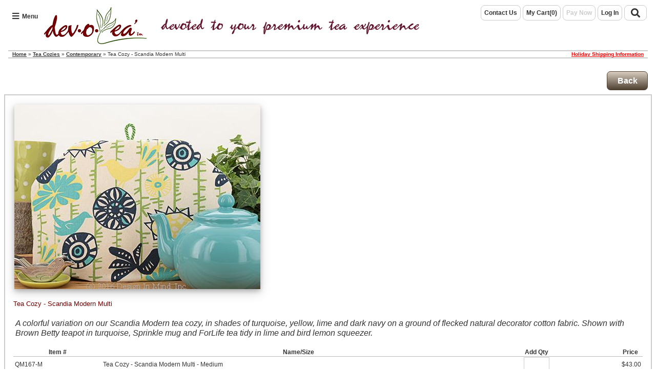

--- FILE ---
content_type: text/html; charset=utf-8
request_url: https://www.devotea.com/buy/tea-cozy-scandia-modern-multi-6958/
body_size: 4280
content:
<!DOCTYPE html>
<html>
<head>
<meta http-equiv='content-language' content='en-EN'>
<meta charset="UTF-8">
<meta name="viewport" content="width=device-width, initial-scale=1">
<!--meta Global site tag (gtag.js) - Google Analytics -->
<meta http-equiv="x-ua-compatible" content="ie=edge" />
<title>Tea Cozy - Scandia Modern Multi</title>
<meta name="description" content="A colorful variation on our Scandia Modern tea cozy, in shades of turquoise, yellow, lime and dark navy on a ground of flecked natural decorator cotton fabric." />
<meta name="keywords" content="tea cozies, tea cozy, tea cosy, tea cosies, premium, fine, loose, Ashbys, London, British, teas, Chatsford, Forlife, Beehouse, teapots, accessories" />
<meta name="google-site-verification" content="VdGM_2j_NBa4MejajdrxI4wI-oIY3LaKWIbmMX16r6o" />
<meta name="google-site-verification=VdGM_2j_NBa4MejajdrxI4wI-oIY3LaKWIbmMX16r6o" />
<link rel="canonical" href="https://www.devotea.com/buy/tea-cozy-scandia-modern-multi-6958/" />
<link rel="stylesheet" href="https://www.devotea.com/assets/stylesheets/w3devotea_merged_v3_1_min.css " />
<link rel="stylesheet" href="https://www.devotea.com/assets/stylesheets/all-local-min.css " />
<link rel="preconnect" href="https://fonts.gstatic.com">
<link rel="shortcut icon" href="https://www.devotea.com/devotea.ico " />
<script type="text/javascript" src="https://www.devotea.com/external/jquery_min.js"></script><script type="text/javascript">
var root = "https://www.devotea.com/";
var f = "";
var showcart = "";
var btargLast = '';
var dtargLast = '';
var itargLast = '';
var dadLast = '';
var g;
var page_buttons = root+"aj_page2.php?action=buttons";
var page_menu = root+"aj_page2.php?action=menu";
var stext = 'If you selected this size tea cozy, based on listings in our teapot sections, choose CANCEL to add this tea cozy to your cart and continue shopping.\n\nIf you are unsure of the size needed, please review and use our sizing guide. When done, the "Back" button will return you to this page to add this item to your cart.\n\nClick OK to open the "Sizing Guide".';
var amextext = 'American Express cardholders please be aware: unlike other credit cards, AMEX does not refund merchant charges when a customer requests a refund.  Therefore, these fees will be deducted from any refund for returned merchandise or cancelled orders paid for with an American Express card.\n\nIf you do not accept these terms, please use a different credit card.';
var slink = "https://www.devotea.com/read/tea-cozy-sizing-guide/";
var guide_shown= "";
</script>
<script type="text/javascript" src="https://www.devotea.com/external/jqdevotea_v2_22_min.js"></script><style>
	@media print{
    @page {width:8.5in;height:11in;margin: 0.5in 0.25in;}
    body {background-color:#FFF;margin:0px;}
    div#container{height:auto;padding:0;!important}
  }
</style>
</head>
<body onload="clearwait();" onunload="showwait();">
	<!-- The following DIV grays the screen while the page is loading. -->
 <div id="wait" class="w3-modal">
 	<div id="spin" class="w3-modal-content">
 		<i class="w3-display-middle w3-xlarge fas fa-spinner w3-spin"></i>
 	</div>
 </div>
<!-- Top Navigation -->
 <div id="container" class="w3-block w3-theme-wht wrapper">
 	  <div id="DDSidebar" class="w3-sidebar w3-smaller w3-bar-block w3-theme-wht w3-card w3-animate-left w3-hide-print w3-hide" style="left:0;" ></div>
  	<div id="topnav" class="w3-top w3-theme-top w3-hide-print">
	   <div class="w3-bar w3-auto w3-menu-top w3-padding-3eqlr top">
		  <button id="#DDSidebar" class="w3-bar-item w3-button w3-smaller topmenu" title="Main Menu"><i id="ddsidebar" class="fas fa-bars fa-lg"></i><span class="w3-hide-small w3-hide-medium">&nbsp;&nbsp;Menu</span></button>
    	<div id="buttons"></div>
		  <div class="w3-bar-item w3-padding-small w3-hide-small">
		   <img src="https://www.devotea.com/graphics/2022-devotea-logo-200-wide.jpg"  width="200" alt="devotea logo..." title=" devotea logo " />	  	 
				<span class="w3-padding-bottom w3-padding-3left w3-menu-show byline">
				<img src="https://www.devotea.com/graphics/2022-devotea-byline-504-wide.jpg" alt="devoted&nbsp;to&nbsp;the&nbsp;premium&nbsp;tea&nbsp;experience" title=" devoted&nbsp;to&nbsp;the&nbsp;premium&nbsp;tea&nbsp;experience&nbsp; " width="504" height="34" />
				</span>		  </div>
  	 </div>
	   <div class="w3-block w3-center w3-padding-small w3-hide-medium w3-hide-large">
		  <img src="https://www.devotea.com/graphics/2022-devotea-logo-200-wide.jpg"  width="200" alt="devotea logo..." title=" devotea logo " />	   </div>
 <!--div class="w3-container w3-center w3-xlarge" style="color: #333!important;background-color: hsl(89, 41%, 80%)!important;">This website is not able to complete checkout of orders at this time.  Please check again tomorrow.</div-->
  	 <div class="w3-auto w3-margin-top w3-padding-3eqlr">
    	<div class="w3-bar w3-small w3-border-bottom w3-border-top w3-padding-2eqlr w3-hide-small w3-hide-print">
	     <div id="bread" class="w3-bar-item w3-left"><a href="https://www.devotea.com" rel="nofollow" class="trail">Home</a> &raquo; <a href="https://www.devotea.com/shop/tea-cozies/" rel="nofollow" class="trail">Tea&nbsp;Cozies</a> &raquo; <a href="https://www.devotea.com/shop/contemporary-tea-cozies/" rel="nofollow" class="trail">Contemporary</a> &raquo; Tea Cozy - Scandia Modern Multi</div>		   <div class="w3-bar-item w3-right w3-hide-small">
	  	  <a href="https://www.devotea.com/read/about-holiday-shipping/" class="w3-bar-item w3-button w3-right w3-nopad tipbox">Holiday Shipping Information</a>		   </div>
	    </div>
  	 </div>
	   <div class="spacer-2"></div>
   <!--div class="spacer-5 w3-hide-print"></div-->
   	</div>
<!-- Main content -->
  <div class="w3-block-all w3-padding-16">
   <div id="content" class="w3-auto w3-padding-2eqlr w3-margin-bottom">
 	  <div class="topspaceradm w3-hide-print"></div>
    		<!-- Print Header Chrome, Edge-->
	  <div class="w3-block w3-show-print">
		 <table class="w3-table" style="width:7.5in!important;">
			<tr>
			 <td>
					<b>Design In Mind, Inc.</b><br />
			    2885 Country Dr Ste 145<br />
			    Saint Paul, MN 55117 USA<br />
			    Contact Us at:  https://www.devotea.com
			 </td>
			 <td class="w3-center">
		     <img src="https://www.devotea.com/graphics/2022-devotea-logo-200-wide.jpg"  width="200" alt="devotea logo..." title=" devotea logo " />			 </td>
			 <td class="w3-right-align">
				         <b>
			    Date Printed: 12-07-2025<br />
			    Browser: Chrome		     </b>
		    			 </td>
			</tr>
		 </table>
	  </div>
     <div class="w3-block"><div class="w3-container w3-padding"><b><a href="https://www.devotea.com/shop/contemporary-tea-cozies/" class="w3-button w3-burgundy w3-right" style="width:80px !important">Back</a></b></div><form id="cart" name="cart" class="go" href="https://www.devotea.com/buy//tea-cozy-scandia-modern-multi-6958//" method="post"><input type="hidden" name="action" value="add_multi" /><input type="hidden" name="products_id" value="6958" /><input type="hidden" name="guide_shown" value="0" /><div class="flex-container w3-border w3-padding">
          <div id="bottom" class="flex-cell-snglqtr w3-display-container w3-border w3-border-wht w3-hover-border-blue w3-mobile">
               		<div id="id3" class="w3-modal w3-hide-small w3-hide" title="close large image" onClick="w3_close('#id3');">
                	<div class="w3-modal-image2"><img src="https://www.devotea.com/compressed/img3/qm167-scandia-modern-multi-tea-cozy.jpg" alt="..." style="border-width:0;width:720px;height:540px;" /></div>
               		</div>
               		<img class="prod-img" onClick="w3_open('#id3');" src="https://www.devotea.com/compressed/img3/qm167-scandia-modern-multi-tea-cozy.jpg" alt="Tea Cozy - Scandia Modern Multi" title="Enlarge Tea Cozy - Scandia Modern Multi" /></div>
           <div class="flex-cell-sngl3qtr w3-display-container w3-mobile"><h2 class="w3-padding-2bottom">Tea Cozy - Scandia Modern Multi</h2><p class=" w3-padding-small" ><i>A colorful variation on our Scandia Modern tea cozy, in shades of turquoise, yellow, lime and dark navy on a ground of flecked natural decorator cotton fabric.  Shown with Brown Betty teapot in turquoise, Sprinkle mug and ForLife tea tidy in lime and bird lemon squeezer.</i></p><div class="spacer-5"></div><div class="w3-row w3-smaller"><table class="w3-table w3-bordered"><thead><tr><th>Item&nbsp;&#35;</th><th>Name/Size</th><th class="w3-center">Add&nbsp;Qty</th><th class="w3-right-align">Price&nbsp;&nbsp;</th></tr></thead><tr><td>QM167-M</td><td>Tea Cozy - Scandia Modern Multi - Medium</td><td><div class="w3-center w3-hide-print"><input type="hidden" name="products_id[]" value="6958" /><input type="text" name="cart_quantity[6958]"  size="3" maxlength="3" class="w3-input-qty" onkeyup="do_sizing(this);" /> </div></td><td class="w3-right-align">$43.00</td></tr><tr><td>QM167-L</td><td>Tea Cozy - Scandia Modern Multi - Large</td><td><div class="w3-center w3-hide-print"><input type="hidden" name="products_id[]" value="6959" /><input type="text" name="cart_quantity[6959]"  size="3" maxlength="3" class="w3-input-qty" onkeyup="do_sizing(this);" /> </div></td><td class="w3-right-align">$43.00</td></tr><tr><td>QM167-P</td><td>Tea Cozy - Scandia Modern Multi - Personal</td><td><div class="w3-center w3-hide-print"><input type="hidden" name="products_id[]" value="6960" /><input type="text" name="cart_quantity[6960]"  size="3" maxlength="3" class="w3-input-qty" onkeyup="do_sizing(this);" /> </div></td><td class="w3-right-align">$43.00</td></tr><tr><td>QM167-C</td><td>Tea Cozy - Scandia Modern Multi - French press</td><td><div class="w3-center w3-hide-print"><input type="hidden" name="products_id[]" value="6961" /><input type="text" name="cart_quantity[6961]"  size="3" maxlength="3" class="w3-input-qty" onkeyup="do_sizing(this);" /> </div></td><td class="w3-right-align">$43.00</td></tr></table></div><div class="spacer-40"></div><input type="submit" class="w3-button w3-right w3-burgundy w3-hide-print add-cart" value="Add to Cart"></div></form></div>   </div>
  </div> <!-- End Main content --><!-- Footer -->
  <div class="bottomspacer"></div>
  <footer class="w3-block w3-tiny w3-theme-wht w3-topbar w3-bottombar w3-border-theme-dark w3-hide-print footer">
   
		<div class="w3-auto">
   		<div class="flex-container">
      	<div class="flex-cell-ftrleft w3-padding-2right w3-hide-small">
         <!-- DigiCert Seal HTML -->
				 <div id="DigiCertClickID_vQ1feIZn"></div>
					<script type="text/javascript">
						var __dcid = __dcid || [];
						__dcid.push({"cid":"DigiCertClickID_vQ1feIZn","tag":"vQ1feIZn"});
						(function(){var cid=document.createElement("script");cid.async=true;cid.src="//seal.digicert.com/seals/cascade/seal.min.js";var s = document.getElementsByTagName("script");var ls = s[(s.length - 1)];ls.parentNode.insertBefore(cid, ls.nextSibling);}());
					</script>
				</div>
      	<div class="flex-cell-ftrcenter w3-cell-top w3-center w3-padding"><b>
						<a class="w3-block" href="https://www.devotea.com/order_history2.php" rel="nofollow">Check&nbsp;my&nbsp;order</a>
 		  			<!--a class="w3-block" href="https://www.devotea.com/sitemap.php" rel="nofollow">Site&nbsp;Map</a-->
						<a class="w3-block" href="https://www.devotea.com/read/policy/" rel="nofollow">Privacy&nbsp;Policy</a>
						<a class="w3-block" href="https://www.devotea.com/read/warranty/" rel="nofollow">Returns&nbsp;&amp;&nbsp;Warranty</a></b></div>
      	<div class="flex-cell-ftrright w3-center w3-padding w3-mobile">
					<div class="w3-block">
   					<b class="w3-padding-bottom">We welcome</b><br />
						<a rel="nofollow" href="javascript:popPage(500,400, 'https://www.paypal.com/cgi-bin/webscr?cmd=xpt/cps/popup/OLCWhatIsPayPal-outside')"><img class="w3-padding-small"  src="https://www.devotea.com/graphics/paypal_mark_37x23.gif" alt="paypal" /></a>
						<img class="w3-padding-small" src="https://www.devotea.com/graphics/visa_small.gif" alt="Visa" />
						<img class="w3-padding-small" src="https://www.devotea.com/graphics/mc_small.gif" alt="MasterCard" />
						<img class="w3-padding-small" src="https://www.devotea.com/graphics/amex_small.gif" alt="American Express" />
						<img class="w3-padding-small" src="https://www.devotea.com/graphics/discover.gif" alt="Discover" />
					</div>
				</div>
        <div class="flex-cell-owner w3-hide-small w3-hide-992 w3-padding">
      		<div class="w3-block">Design In Mind, Inc.<br />2885 Country Dr&nbsp;&nbsp;Ste 145<br />St. Paul, MN&nbsp;&nbsp;55117 USA<br />1-651-483-2070&nbsp;&nbsp;1-888-906-1159 FAX</div>
 				</div>
 			</div>
      <div class="w3-block w3-center w3-padding">
 	  		&#169;&nbsp;2012-2025&nbsp;Design&nbsp;In&nbsp;Mind,&nbsp;Inc.&nbsp;All rights reserved.</div>
			</div>
    </div>  </footer>
 </div>
 <button onclick="window.scrollTo(0,0);" id="goTop" title="Go to top">Top</button>
</body>
<script type="text/javascript">
		function rotate(){
		document.getElementById("quote").innerHTML="";
		switch (counter){
			case len-1:
			 document.getElementById("quote").innerHTML=Quotation[counter]+"<br /><br />"+Quotation[counter+1]+"<br /><br />"+Quotation[0];
			 break;
			case len:
			 document.getElementById("quote").innerHTML=Quotation[counter]+"<br /><br />"+Quotation[0]+"<br /><br />"+Quotation[1];
		   break;
		  default:
		   document.getElementById("quote").innerHTML=Quotation[counter]+"<br /><br />"+Quotation[counter+1]+"<br /><br />"+Quotation[counter+2];
		}
		counter++;
		if(counter >len)counter = 0;
	}
if(document.getElementById("quote")){
	var len = Quotation.length-1;
	var counter=Math.round(Math.random()*(len));
	rotate();
 }
var z = document.getElementById("Addcart");
if (z) {window.setTimeout(function(){z.remove();},10000);}
</script>
</html>


--- FILE ---
content_type: text/html;charset=UTF-8
request_url: https://www.devotea.com/aj_page2.php?action=buttons
body_size: 530
content:

 	  		<div class="w3-bar-item w3-medium w3-right">
		 			<div class="w3-dropdown-click w3-smaller w3-right">
   			  	<button id="searchbtn" class="w3-button-top w3-padding-eqlr" title="Search"><i class="w3-padding fas fa-search fa-lg fa-pull-right"></i>
          	</button>
 			     	<div id="search" class="w3-dropdown-content w3-medium">
 	          	<form id="find" class="go" action="https://www.devotea.com/home.php" method="post">
            		<div class="w3-bar search">
		        			<button type="submit" class="w3-bar-item w3-button w3-smaller w3-right w3-nopad w3-border-top w3-border-right w3-border-bottom w3-large searchgo">GO</button>
	          			<input id="keyword" type="text" name="keywords" class="w3-bar-item w3-input w3-smaller w3-right w3-padding-eqlr w3-border-top w3-border-left w3-border-bottom w3-search" autofocus placeholder="Find..">
	  	      			<input type="hidden" name="categories_id" value= "0">
	  	      			<input type="hidden" name="search_in_description" value="1">
  	  	    			<input type="hidden" name="inc_subcat" value="1">
  	  	    		</div>
            	</form>
				   	</div>
	    		</div><button id="#acctbox" name="aj_login2.php?action=start" class="w3-button-top w3-smaller w3-right" title="Sign In"><span class="w3-hide-small">Log&nbsp;In</span><i class="w3-hide-medium w3-hide-large fas fa-sign-in-alt fa-lg"></i></button><div id="acctbox" class="w3-modal"></div><button class="w3-bar-item w3-button-top w3-smaller w3-right w3-text-midgray" onclick="alert('Please add items to you cart for Checkout.');">Pay Now</button><button id="#cartbox" name="aj_page2.php?action=cart" class="cart w3-button-top w3-smaller w3-right" title="View Cart"><span class="w3-hide-small">My&nbsp;Cart</span><i class="w3-hide-medium w3-hide-large fas fa-cart-plus fa-lg"></i><span class="w3-cell-top">(0)</span></button><div id="cartbox" class="w3-modal"></div><button id="#contbox" name="aj_page2.php?action=contact" class="w3-bar-item w3-button-top w3-smaller w3-right" title="Contact Us"><span class="w3-hide-small">Contact Us</span><i class="w3-hide-medium w3-hide-large fas fa-envelope fa-lg"></i></button>
				 <div id="contbox" class="w3-modal"></div>
				 </div>

--- FILE ---
content_type: text/html;charset=UTF-8
request_url: https://www.devotea.com/aj_page2.php?action=menu
body_size: 3459
content:
<a href="https://www.devotea.com"class="w3-button-menu   w3-tiny w3-block w3-hide-medium w3-hide-large">Home<i class="fas fa-chevron-right fa-lg fa-pull-right"></i></a>
<button id="#DDSidebar" class="w3-button-menu   w3-tiny w3-block w3-center">Close Main Menu<i class="menu fas fa-times fa-lg fa-pull-right"></i></button>
<button id="D21" class="level0 w3-button-menu   w3-tiny w3-block">Tea&nbsp;Cozies <i id="dd21" class="menu fas fa-chevron-down fa-pull-right"></i></button>
<div id="DD21" class="level0 w3-hide" >
<a href="https://www.devotea.com/read/tea-cozy-sizing-guide/" rel="nofollow" class="w3-button-menu w3-block w3-bge w3-padding-2left"><b>Read&nbsp;Our&nbsp;Sizing&nbsp;Guide</b></a>
<a href="https://www.devotea.com/shop/quick-ship-tea-cozies/" class="w3-button-menu   w3-tiny w3-block w3-bge w3-padding-2left">Ready&nbsp;to&nbsp;Ship!</a>
<a href="https://www.devotea.com/shop/african-theme-tea-cozies/" class="w3-button-menu   w3-tiny w3-block w3-bge w3-padding-2left">African&nbsp;Themes</a>
<a href="https://www.devotea.com/shop/americana-tea-cozies/" class="w3-button-menu   w3-tiny w3-block w3-bge w3-padding-2left">Americana</a>
<a href="https://www.devotea.com/shop/asian-themed-tea-cozies/" class="w3-button-menu   w3-tiny w3-block w3-bge w3-padding-2left">Asian&nbsp;Themes</a>
<a href="https://www.devotea.com/shop/blue-tea-cozies/" class="w3-button-menu   w3-tiny w3-block w3-bge w3-padding-2left">For&nbsp;Blue&nbsp;Lovers</a>
<a href="https://www.devotea.com/shop/botanical-tea-cozies/" class="w3-button-menu   w3-tiny w3-block w3-bge w3-padding-2left">Botanical&nbsp;Designs</a>
<a href="https://www.devotea.com/shop/colours-stripes-tea-cozies/" class="w3-button-menu   w3-tiny w3-block w3-bge w3-padding-2left">Colours&nbsp;and&nbsp;Stripes</a>
<a href="https://www.devotea.com/shop/contemporary-tea-cozies/" class="w3-button-menu   w3-tiny w3-block w3-bge w3-padding-2left">Contemporary</a>
<a href="https://www.devotea.com/shop/elegant-tea-cozies/" class="w3-button-menu   w3-tiny w3-block w3-bge w3-padding-2left">Elegance</a>
<a href="https://www.devotea.com/shop/flowers-by-name-tea-cozies/" class="w3-button-menu   w3-tiny w3-block w3-bge w3-padding-2left">Flowers&nbsp;by&nbsp;Name</a>
<a href="https://www.devotea.com/shop/flowers-galore-tea-cozies/" class="w3-button-menu   w3-tiny w3-block w3-bge w3-padding-2left">Flowers&nbsp;Galore</a>
<a href="https://www.devotea.com/shop/harvest-tea-cozies/" class="w3-button-menu   w3-tiny w3-block w3-bge w3-padding-2left">Fruit&nbsp;and&nbsp;Vine</a>
<a href="https://www.devotea.com/shop/kitchen-tea-cozies/" class="w3-button-menu   w3-tiny w3-block w3-bge w3-padding-2left">Kitchen&nbsp;Themes</a>
<a href="https://www.devotea.com/shop/leisure-tea-cozies/" class="w3-button-menu   w3-tiny w3-block w3-bge w3-padding-2left">Leisure&nbsp;and&nbsp;Hobby</a>
<a href="https://www.devotea.com/shop/neutral-tea-cozies/" class="w3-button-menu   w3-tiny w3-block w3-bge w3-padding-2left">Neutral&nbsp;Colors</a>
<a href="https://www.devotea.com/shop/outdoors-tea-cozies/" class="w3-button-menu   w3-tiny w3-block w3-bge w3-padding-2left">The&nbsp;Great&nbsp;Outdoors</a>
<a href="https://www.devotea.com/shop/seasonal-tea-cozies/" class="w3-button-menu   w3-tiny w3-block w3-bge w3-padding-2left">Seasons&nbsp;and&nbsp;Holidays</a>
<a href="https://www.devotea.com/shop/tea-and-coffee-themed-cozies/" class="w3-button-menu   w3-tiny w3-block w3-bge w3-padding-2left">Tea&nbsp;and&nbsp;Coffee&nbsp;Themes</a>
<a href="https://www.devotea.com/shop/whimsy-tea-cozies/" class="w3-button-menu   w3-tiny w3-block w3-bge w3-padding-2left">Whimsy</a>
<a href="https://www.devotea.com/shop/yesterdays-tea-cozies/" class="w3-button-menu   w3-tiny w3-block w3-bge w3-padding-2left">Yesterdays</a>
<a href="https://www.devotea.com/shop/zoology-tea-cozies/" class="w3-button-menu   w3-tiny w3-block w3-bge w3-padding-2left">Zoology</a>
<a href="https://www.devotea.com/shop/custom-tea-cozies/" class="w3-button-menu   w3-tiny w3-block w3-bge w3-padding-2left">Custom&nbsp;Made</a>
</div>
<button id="D91" class="level0 w3-button-menu   w3-tiny w3-block">DevoteaTeas <font color="red">Sale!</font> <i id="dd91" class="menu fas fa-chevron-down fa-pull-right"></i></button>
<div id="DD91" class="level0 w3-hide" >
<a href="https://www.devotea.com/shop/ceylon-south-india-tea/" class="w3-button-menu   w3-tiny w3-block w3-bge w3-padding-2left">Ceylon&nbsp;&amp;&nbsp;South&nbsp;India&nbsp;Tea</a>
<a href="https://www.devotea.com/shop/north-india-nepal-tea/" class="w3-button-menu   w3-tiny w3-block w3-bge w3-padding-2left">North&nbsp;India&nbsp;&amp;&nbsp;Nepal&nbsp;Tea</a>
<a href="https://www.devotea.com/shop/china-black-teas/" class="w3-button-menu   w3-tiny w3-block w3-bge w3-padding-2left">China&nbsp;Black&nbsp;Tea</a>
<a href="https://www.devotea.com/shop/popular-blended-teas/" class="w3-button-menu   w3-tiny w3-block w3-bge w3-padding-2left">Popular&nbsp;Blended&nbsp;Tea</a>
<a href="https://www.devotea.com/shop/greenwhite-tea/" class="w3-button-menu   w3-tiny w3-block w3-bge w3-padding-2left">Green/White&nbsp;Tea</a>
<a href="https://www.devotea.com/shop/rooibos-red-bush/" class="w3-button-menu   w3-tiny w3-block w3-bge w3-padding-2left">Rooibos&nbsp;(Red&nbsp;Bush)&nbsp;-&nbsp;Herbal</a>
<a href="https://www.devotea.com/shop/herbal-fruit-tea/" class="w3-button-menu   w3-tiny w3-block w3-bge w3-padding-2left">Herb&nbsp;&amp;&nbsp;Fruit&nbsp;Blends&nbsp;-&nbsp;Herbal</a>
<a href="https://www.devotea.com/shop/flavored-spiced-teas/" class="w3-button-menu   w3-tiny w3-block w3-bge w3-padding-2left">Flavored&nbsp;&amp;&nbsp;Spiced&nbsp;Tea <font color="red">Sale!</font></a>
<a href="https://www.devotea.com/shop/decaffeinated-teas/" class="w3-button-menu   w3-tiny w3-block w3-bge w3-padding-2left">Decaf&nbsp;Tea</a>
<a href="https://www.devotea.com/shop/make-or-buy-chai/" class="w3-button-menu   w3-tiny w3-block w3-bge w3-padding-2left">All&nbsp;Chai&nbsp;&amp;&nbsp;Chai&nbsp;Base&nbsp;Tea</a>
<a href="https://www.devotea.com/shop/only-organic-teas/" class="w3-button-menu   w3-tiny w3-block w3-bge w3-padding-2left">All&nbsp;Organic&nbsp;Tea</a>
<a href="https://www.devotea.com/shop/devotea-sachet-teabags/" class="w3-button-menu   w3-tiny w3-block w3-bge w3-padding-2left">All&nbsp;Sachet&nbsp;Teabags</a>
</div>
<button id="D146" class="level0 w3-button-menu   w3-tiny w3-block">T-sac&nbsp;filters,&nbsp;Tools,&nbsp;Tins <font color="red">Sale!</font> <i id="dd146" class="menu fas fa-chevron-down fa-pull-right"></i></button>
<div id="DD146" class="level0 w3-hide" >
<a href="https://www.devotea.com/shop/tsac-paper-tea-filters/" class="w3-button-menu   w3-tiny w3-block w3-bge w3-padding-2left">t-sac&nbsp;paper&nbsp;tea&nbsp;filters</a>
<a href="https://www.devotea.com/shop/reuseable-filters-infusers/" class="w3-button-menu   w3-tiny w3-block w3-bge w3-padding-2left">Reuseable&nbsp;Infusers <font color="red">Sale!</font></a>
<a href="https://www.devotea.com/shop/replacement-infusers/" class="w3-button-menu   w3-tiny w3-block w3-bge w3-padding-2left">Replacement&nbsp;infusers</a>
<a href="https://www.devotea.com/shop/tea-scoops-scales/" class="w3-button-menu   w3-tiny w3-block w3-bge w3-padding-2left">Tea&nbsp;Scoops&nbsp;&amp;&nbsp;Scales</a>
<a href="https://www.devotea.com/shop/tea-timers-thermometers/" class="w3-button-menu   w3-tiny w3-block w3-bge w3-padding-2left">Timers&nbsp;&amp;&nbsp;Thermometers</a>
<a href="https://www.devotea.com/shop/tea-tongs-strainers/" class="w3-button-menu   w3-tiny w3-block w3-bge w3-padding-2left">Tea&nbsp;Tongs&nbsp;&amp;&nbsp;Strainers</a>
<a href="https://www.devotea.com/shop/tea-storage/" class="w3-button-menu   w3-tiny w3-block w3-bge w3-padding-2left">Tea&nbsp;Storage <font color="red">Sale!</font></a>
</div>
<button id="D23" class="level0 w3-button-menu   w3-tiny w3-block">Teapots&nbsp;and&nbsp;More <font color="red">Sale!</font> <i id="dd23" class="menu fas fa-chevron-down fa-pull-right"></i></button>
<div id="DD23" class="level0 w3-hide" >
<a href="https://www.devotea.com/shop/chatsford-teapots/" class="w3-button-menu   w3-tiny w3-block w3-bge w3-padding-2left">Chatsford&nbsp;Teapots</a>
<button id="D353" class="level1 w3-button-menu   w3-tiny w3-block w3-bge w3-padding-2left">ForLife&nbsp;Teaware <font color="red">Sale!</font> <i id="dd353" class="menu fas fa-chevron-down fa-pull-right"></i></button>
<div id="DD353" class="level1  w3-hide">
<a href="https://www.devotea.com/shop/forlife-stump-teapots/" class="w3-button-menu   w3-tiny w3-block w3-bgd w3-padding-3left">Forlife&nbsp;Stump&nbsp;Teapots <font color="red">Sale!</font></a>
<a href="https://www.devotea.com/shop/forlife-curve-teapots/" class="w3-button-menu   w3-tiny w3-block w3-bgd w3-padding-3left">ForLife&nbsp;Curve&nbsp;Teapots <font color="red">Sale!</font></a>
<a href="https://www.devotea.com/shop/forlife-mugs-teacups-teabag-holders/" class="w3-button-menu   w3-tiny w3-block w3-bgd w3-padding-3left">ForLife&nbsp;Mugs,&nbsp;Cups,&nbsp;Tea&nbsp;Tidies <font color="red">Sale!</font></a>
</div>
<a href="https://www.devotea.com/shop/rsvp-8-cup-teapots/" class="w3-button-menu   w3-tiny w3-block w3-bge w3-padding-2left">RSVP&nbsp;8&nbsp;cup&nbsp;Teapots</a>
<button id="D324" class="level1 w3-button-menu   w3-tiny w3-block w3-bge w3-padding-2left">Tea&nbsp;&amp;&nbsp;Coffee&nbsp;Presses <font color="red">Sale!</font> <i id="dd324" class="menu fas fa-chevron-down fa-pull-right"></i></button>
<div id="DD324" class="level1  w3-hide">
<a href="https://www.devotea.com/shop/glass-tea-coffee-press/" class="w3-button-menu   w3-tiny w3-block w3-bgd w3-padding-3left">Glass&nbsp;Tea&nbsp;&amp;&nbsp;Coffee&nbsp;Press <font color="red">Sale!</font></a>
<a href="https://www.devotea.com/shop/aeropress-coffee-press/" class="w3-button-menu   w3-tiny w3-block w3-bgd w3-padding-3left">Aeropress&nbsp;Coffee&nbsp;Press <font color="red">Sale!</font></a>
</div>
<button id="D294" class="level1 w3-button-menu   w3-tiny w3-block w3-bge w3-padding-2left">More&nbsp;Teapots <font color="red">Sale!</font> <i id="dd294" class="menu fas fa-chevron-down fa-pull-right"></i></button>
<div id="DD294" class="level1  w3-hide">
<a href="https://www.devotea.com/shop/english-china/" class="w3-button-menu   w3-tiny w3-block w3-bgd w3-padding-3left">English&nbsp;China <font color="red">Sale!</font></a>
<a href="https://www.devotea.com/shop/victorian-china-teapots/" class="w3-button-menu   w3-tiny w3-block w3-bgd w3-padding-3left">Victorian&nbsp;China&nbsp;Teapots <font color="red">Sale!</font></a>
<a href="https://www.devotea.com/shop/tea-for-one/" class="w3-button-menu   w3-tiny w3-block w3-bgd w3-padding-3left">Tea&nbsp;for&nbsp;One <font color="red">Sale!</font></a>
<a href="https://www.devotea.com/shop/japanese-teasets/" class="w3-button-menu   w3-tiny w3-block w3-bgd w3-padding-3left">Japanese&nbsp;Teasets <font color="red">Sale!</font></a>
<a href="https://www.devotea.com/shop/blue-willow-teaware/" class="w3-button-menu   w3-tiny w3-block w3-bgd w3-padding-3left">Blue&nbsp;Willow&nbsp;Teaware <font color="red">Sale!</font></a>
<a href="https://www.devotea.com/shop/basic-white-teapots/" class="w3-button-menu   w3-tiny w3-block w3-bgd w3-padding-3left">Basic&nbsp;White&nbsp;Teapots <font color="red">Sale!</font></a>
<a href="https://www.devotea.com/shop/glass-teapots/" class="w3-button-menu   w3-tiny w3-block w3-bgd w3-padding-3left">Glass&nbsp;Teapots <font color="red">Sale!</font></a>
<a href="https://www.devotea.com/shop/cast-iron-teapots/" class="w3-button-menu   w3-tiny w3-block w3-bgd w3-padding-3left">Cast&nbsp;Iron&nbsp;Teapots <font color="red">Sale!</font></a>
<a href="https://www.devotea.com/shop/yixing-teaware/" class="w3-button-menu   w3-tiny w3-block w3-bgd w3-padding-3left">Yixing&nbsp;Teaware <font color="red">Sale!</font></a>
<a href="https://www.devotea.com/shop/thermal-carafes/" class="w3-button-menu   w3-tiny w3-block w3-bgd w3-padding-3left">Thermal&nbsp;Carafes <font color="red">Sale!</font></a>
</div>
<button id="D179" class="level1 w3-button-menu   w3-tiny w3-block w3-bge w3-padding-2left">Cups&nbsp;Mugs&nbsp;Travel <font color="red">Sale!</font> <i id="dd179" class="menu fas fa-chevron-down fa-pull-right"></i></button>
<div id="DD179" class="level1  w3-hide">
<a href="https://www.devotea.com/shop/drinking-jars-for-tea/" class="w3-button-menu   w3-tiny w3-block w3-bgd w3-padding-3left">Drinking&nbsp;Jars&nbsp;for&nbsp;Tea <font color="red">Sale!</font></a>
<a href="https://www.devotea.com/shop/mugs-for-home-office/" class="w3-button-menu   w3-tiny w3-block w3-bgd w3-padding-3left">Mugs&nbsp;for&nbsp;Home&nbsp;&amp;&nbsp;Office <font color="red">Sale!</font></a>
<a href="https://www.devotea.com/shop/mugs-by-mara-stoneware/" class="w3-button-menu   w3-tiny w3-block w3-bgd w3-padding-3left">Mugs&nbsp;by&nbsp;Mara&nbsp;Stoneware</a>
<a href="https://www.devotea.com/shop/mugs-with-infusers/" class="w3-button-menu   w3-tiny w3-block w3-bgd w3-padding-3left">Mugs&nbsp;with&nbsp;infusers <font color="red">Sale!</font></a>
<a href="https://www.devotea.com/shop/travel-mugs/" class="w3-button-menu   w3-tiny w3-block w3-bgd w3-padding-3left">Travel&nbsp;Mugs <font color="red">Sale!</font></a>
<a href="https://www.devotea.com/shop/vacuum-bottles/" class="w3-button-menu   w3-tiny w3-block w3-bgd w3-padding-3left">Vacuum&nbsp;bottles <font color="red">Sale!</font></a>
<a href="https://www.devotea.com/shop/gaiwan-teacups/" class="w3-button-menu   w3-tiny w3-block w3-bgd w3-padding-3left">Gaiwan&nbsp;Teacups <font color="red">Sale!</font></a>
<a href="https://www.devotea.com/shop/fine-china-teacups/" class="w3-button-menu   w3-tiny w3-block w3-bgd w3-padding-3left">Fine&nbsp;China&nbsp;Teacups <font color="red">Sale!</font></a>
</div>
<a href="https://www.devotea.com/shop/cold-drinkware/" class="w3-button-menu   w3-tiny w3-block w3-bge w3-padding-2left">Cold&nbsp;Drinkware <font color="red">Sale!</font></a>
<a href="https://www.devotea.com/shop/teacup-display-stands/" class="w3-button-menu   w3-tiny w3-block w3-bge w3-padding-2left">Teacup&nbsp;Display&nbsp;Stands <font color="red">Sale!</font></a>
</div>
<button id="D26" class="level0 w3-button-menu   w3-tiny w3-block">On&nbsp;the&nbsp;Table <font color="red">Sale!</font> <i id="dd26" class="menu fas fa-chevron-down fa-pull-right"></i></button>
<div id="DD26" class="level0 w3-hide" >
<a href="https://www.devotea.com/shop/stem-wraps-and-coasters/" class="w3-button-menu   w3-tiny w3-block w3-bge w3-padding-2left">Stem&nbsp;Wraps&nbsp;and&nbsp;Coasters</a>
<a href="https://www.devotea.com/shop/serving-honey-and-lemon/" class="w3-button-menu   w3-tiny w3-block w3-bge w3-padding-2left">Serve&nbsp;Honey&nbsp;&amp;&nbsp;Lemon <font color="red">Sale!</font></a>
<a href="https://www.devotea.com/shop/serving-milk-sugar-for-tea/" class="w3-button-menu   w3-tiny w3-block w3-bge w3-padding-2left">Serve&nbsp;Milk&nbsp;&amp;&nbsp;Sugar <font color="red">Sale!</font></a>
<a href="https://www.devotea.com/shop/teabag-holders-trivets/" class="w3-button-menu   w3-tiny w3-block w3-bge w3-padding-2left">Tea&nbsp;Bag&nbsp;Holders&nbsp;&amp;&nbsp;Trivets <font color="red">Sale!</font></a>
<a href="https://www.devotea.com/shop/placecards-card-holders/" class="w3-button-menu   w3-tiny w3-block w3-bge w3-padding-2left">Placecards&nbsp;&amp;&nbsp;holders <font color="red">Sale!</font></a>
<a href="https://www.devotea.com/shop/tea-flatware-serving-tongs/" class="w3-button-menu   w3-tiny w3-block w3-bge w3-padding-2left">Flatware&nbsp;&amp;&nbsp;Tongs <font color="red">Sale!</font></a>
<a href="https://www.devotea.com/shop/luncheon-napkins-for-tea/" class="w3-button-menu   w3-tiny w3-block w3-bge w3-padding-2left">Luncheon&nbsp;Napkins <font color="red">Sale!</font></a>
<a href="https://www.devotea.com/shop/parchment-leaves-roses/" class="w3-button-menu   w3-tiny w3-block w3-bge w3-padding-2left">Parchment&nbsp;Leaves&nbsp;&amp;&nbsp;Roses</a>
<a href="https://www.devotea.com/shop/serving-trays/" class="w3-button-menu   w3-tiny w3-block w3-bge w3-padding-2left">Serving&nbsp;Trays</a>
<a href="https://www.devotea.com/shop/paper-lace-doilies/" class="w3-button-menu   w3-tiny w3-block w3-bge w3-padding-2left">Paper&nbsp;Lace&nbsp;Doilies <font color="red">Sale!</font></a>
<a href="https://www.devotea.com/shop/tea-candles-candle-accessories/" class="w3-button-menu   w3-tiny w3-block w3-bge w3-padding-2left">Tea&nbsp;Lights&nbsp;&amp;&nbsp;Candle&nbsp;Accessories <font color="red">Sale!</font></a>
</div>
<button id="D25" class="level0 w3-button-menu   w3-tiny w3-block">In&nbsp;the&nbsp;Kitchen <font color="red">Sale!</font> <i id="dd25" class="menu fas fa-chevron-down fa-pull-right"></i></button>
<div id="DD25" class="level0 w3-hide" >
<a href="https://www.devotea.com/shop/stovetop-tea-kettles/" class="w3-button-menu   w3-tiny w3-block w3-bge w3-padding-2left">Stovetop&nbsp;Tea&nbsp;Kettles <font color="red">Sale!</font></a>
<a href="https://www.devotea.com/shop/kitchen-tools/" class="w3-button-menu   w3-tiny w3-block w3-bge w3-padding-2left">Kitchen&nbsp;Tools <font color="red">Sale!</font></a>
<a href="https://www.devotea.com/shop/kitchen-linens/" class="w3-button-menu   w3-tiny w3-block w3-bge w3-padding-2left">Kitchen&nbsp;Linens</a>
<a href="https://www.devotea.com/shop/egg-serving-prep/" class="w3-button-menu   w3-tiny w3-block w3-bge w3-padding-2left">Egg&nbsp;serving&nbsp;&amp;&nbsp;prep</a>
<a href="https://www.devotea.com/shop/cleaning-teapots-kettles/" class="w3-button-menu   w3-tiny w3-block w3-bge w3-padding-2left">Cleaning&nbsp;Teapots&nbsp;&amp;&nbsp;Kettles <font color="red">Sale!</font></a>
</div>
<button id="D355" class="level0 w3-button-menu   w3-tiny w3-block">Cards&nbsp;By&nbsp;Penscriptions&nbsp; <i id="dd355" class="menu fas fa-chevron-down fa-pull-right"></i></button>
<div id="DD355" class="level0 w3-hide" >
<a href="https://www.devotea.com/shop/birthdayfriendship/" class="w3-button-menu   w3-tiny w3-block w3-bge w3-padding-2left">Birthday&nbsp;&amp;&nbsp;Friendship</a>
<a href="https://www.devotea.com/shop/celebration/" class="w3-button-menu   w3-tiny w3-block w3-bge w3-padding-2left">Celebrations</a>
<a href="https://www.devotea.com/shop/weddings-anniversaries/" class="w3-button-menu   w3-tiny w3-block w3-bge w3-padding-2left">Wedding&nbsp;&amp;&nbsp;Anniversary</a>
<a href="https://www.devotea.com/shop/graduationcards/" class="w3-button-menu   w3-tiny w3-block w3-bge w3-padding-2left">Graduations</a>
<a href="https://www.devotea.com/shop/encouragementcards/" class="w3-button-menu   w3-tiny w3-block w3-bge w3-padding-2left">Encouragement</a>
<a href="https://www.devotea.com/shop/thankyoucards/" class="w3-button-menu   w3-tiny w3-block w3-bge w3-padding-2left">Thank&nbsp;You</a>
</div>
<button id="D28" class="level0 w3-button-menu   w3-tiny w3-block">Books&nbsp;50%&nbsp;Off! <font color="red">Sale!</font> <i id="dd28" class="menu fas fa-chevron-down fa-pull-right"></i></button>
<div id="DD28" class="level0 w3-hide" >
<a href="https://www.devotea.com/shop/single-greeting-cards/" class="w3-button-menu   w3-tiny w3-block w3-bge w3-padding-2left">Single&nbsp;Greeting&nbsp;Cards <font color="red">Sale!</font></a>
<a href="https://www.devotea.com/shop/tea-knowledge-books/" class="w3-button-menu   w3-tiny w3-block w3-bge w3-padding-2left">Tea&nbsp;Knowledge&nbsp;Books <font color="red">Sale!</font></a>
<a href="https://www.devotea.com/shop/tea-party-food-books/" class="w3-button-menu   w3-tiny w3-block w3-bge w3-padding-2left">Tea&nbsp;Party&nbsp;&amp;&nbsp;Food&nbsp;Books <font color="red">Sale!</font></a>
<a href="https://www.devotea.com/shop/children-tea-party-books/" class="w3-button-menu   w3-tiny w3-block w3-bge w3-padding-2left">Tea&nbsp;Parties&nbsp;For&nbsp;Kids <font color="red">Sale!</font></a>
<a href="https://www.devotea.com/shop/coffee-and-tea-books/" class="w3-button-menu   w3-tiny w3-block w3-bge w3-padding-2left">Coffee&nbsp;Books <font color="red">Sale!</font></a>
</div>

		 <button id="D20" class="level0 w3-button-menu w3-block">Information<i id="dd20" class="menu fas fa-chevron-down fa-pull-right"></i></button><div id="DD20" class="level0 w3-hide">
<button id="D30" class="level1 w3-button-menu w3-block w3-bge w3-padding-2left">Tea&nbsp;Cozy&nbsp;Information<i id="dd30" class="menu fas fa-chevron-down fa-pull-right"></i></button>
<div id="DD30" class="level1 w3-hide">
<a href="https://www.devotea.com/read/tea-cozy-sizing-guide/" class="w3-button-menu w3-block w3-bgd w3-padding-3left">Sizing&nbsp;Guide</a>
<a href="https://www.devotea.com/read/tea-cozy-care/" class="w3-button-menu w3-block w3-bgd w3-padding-3left">Tea&nbsp;Cozy&nbsp;Care</a>
<a href="https://www.devotea.com/read/custom-cozies/" class="w3-button-menu w3-block w3-bgd w3-padding-3left">Custom&nbsp;Tea&nbsp;Cozies</a>
<a href="https://www.devotea.com/read/about-tea-cozies/" class="w3-button-menu w3-block w3-bgd w3-padding-3left">About&nbsp;the&nbsp;Tea&nbsp;Quilt&#153;</a>
</div>
<button id="D40" class="level1 w3-button-menu w3-block w3-bge w3-padding-2left">About&nbsp;Tea<i id="dd40" class="menu fas fa-chevron-down fa-pull-right"></i></button>
<div id="DD40" class="level1 w3-hide">
<a href="https://www.devotea.com/read/what-is-tea/" class="w3-button-menu w3-block w3-bgd w3-padding-3left">What&nbsp;is&nbsp;Tea?</a>
<a href="https://www.devotea.com/read/tea-grading-explained/" class="w3-button-menu w3-block w3-bgd w3-padding-3left">Tea&nbsp;Grading&nbsp;Explained</a>
<a href="https://www.devotea.com/read/about-organic-teas/" class="w3-button-menu w3-block w3-bgd w3-padding-3left">About&nbsp;Organic&nbsp;Tea</a>
<a href="https://www.devotea.com/read/brewing-hot-tea/" class="w3-button-menu w3-block w3-bgd w3-padding-3left">Brewing&nbsp;Hot&nbsp;Tea</a>
<a href="https://www.devotea.com/read/cold-brewing-tea/" class="w3-button-menu w3-block w3-bgd w3-padding-3left">Cold&nbsp;Brew&nbsp;Iced&nbsp;Tea</a>
</div><button id="D54" class="level1 w3-button-menu w3-block w3-bge w3-padding-2left">Types&nbsp;of&nbsp;Tea<i id="dd54" class="menu fas fa-chevron-down fa-pull-right"></i></button>
<div id="DD54" class="level1 w3-hide">
<a href="https://www.devotea.com/read/about-black-tea/" class="w3-button-menu w3-block w3-bgd w3-padding-3left">Black&nbsp;Teas</a>
<a href="https://www.devotea.com/read/about-green-tea/" class="w3-button-menu w3-block w3-bgd w3-padding-3left">Green&nbsp;&amp;&nbsp;White&nbsp;Tea</a>
<a href="https://www.devotea.com/read/about-oolong-tea/" class="w3-button-menu w3-block w3-bgd w3-padding-3left">Oolong/Pouchong&nbsp;Teas</a>
<a href="https://www.devotea.com/read/about-puerh-tea/" class="w3-button-menu w3-block w3-bgd w3-padding-3left">Puerh</a>
</div>
<button id="D60" class="level1 w3-button-menu w3-block w3-bge w3-padding-2left">Recipes<i id="dd60" class="menu fas fa-chevron-down fa-pull-right"></i></button>
<div id="DD60" class="level1 w3-hide">
<a href="https://www.devotea.com/read/easy-chai-recipe/" class="w3-button-menu w3-block w3-bgd w3-padding-3left">Making&nbsp;Chai</a>
<a href="https://www.devotea.com/read/great-scone-recipe/" class="w3-button-menu w3-block w3-bgd w3-padding-3left">Scones&nbsp;&amp;&nbsp;Cream</a>
</div>
<button id="D72" class="level1 w3-button-menu w3-block w3-bge w3-padding-2left">About&nbsp;Coffee<i id="dd72" class="menu fas fa-chevron-down fa-pull-right"></i></button>
<div id="DD72" class="level1 w3-hide">
<a href="https://www.devotea.com/read/what-is-coffee/" class="w3-button-menu w3-block w3-bgd w3-padding-3left">What&nbsp;is&nbsp;Coffee?</a>
<a href="https://www.devotea.com/read/coffee-roasts-or-blends/" class="w3-button-menu w3-block w3-bgd w3-padding-3left">Roasting&nbsp;&amp;&nbsp;Blending</a>
<a href="https://www.devotea.com/read/how-to-store-and-grind-coffee/" class="w3-button-menu w3-block w3-bgd w3-padding-3left">Storing&nbsp;&amp;&nbsp;Grinding</a>
<a href="https://www.devotea.com/read/how-to-choose-coffee/" class="w3-button-menu w3-block w3-bgd w3-padding-3left">Choosing&nbsp;Coffee</a>
</div>
<button id="D82" class="level1 w3-button-menu w3-block w3-bge w3-padding-2left">General&nbsp;Information<i id="dd82" class="menu fas fa-chevron-down fa-pull-right"></i></button>
<div id="DD82" class="level1 w3-hide">
<a href="https://www.devotea.com/read/shipping-information/" class="w3-button-menu w3-block w3-bgd w3-padding-3left">Shipping</a>
<a href="https://www.devotea.com/read/import-safety/" class="w3-button-menu w3-block w3-bgd w3-padding-3left">Import&nbsp;Product&nbsp;Safety</a>
<a href="https://www.devotea.com/read/warranty/" class="w3-button-menu w3-block w3-bgd w3-padding-3left">Returns&nbsp;&amp;&nbsp;Warranty</a>
<a href="https://www.devotea.com/read/policy/" class="w3-button-menu w3-block w3-bgd w3-padding-3left">Your&nbsp;Privacy</a>
<a href="https://www.devotea.com/read/our-company/" class="w3-button-menu w3-block w3-bgd w3-padding-3left">Our&nbsp;Company</a>
<a href="https://www.devotea.com/read/feedback/" class="w3-button-menu w3-block w3-bgd w3-padding-3left">Customer&nbsp;Feedback</a>
</div>
<button id="D92" class="level1 w3-button-menu w3-block w3-bge w3-padding-2left">FAQ!<i id="dd92" class="menu fas fa-chevron-down fa-pull-right"></i></button>
<div id="DD92" class="level1 w3-hide">
<a href="https://www.devotea.com/read/help-using-devotea/" class="w3-button-menu w3-block w3-bgd w3-padding-3left" style="word-break:normal;word-wrap:break-word">How&nbsp;do&nbsp;I&nbsp;shop&nbsp;here?</a>
<a href="https://www.devotea.com/read/is-credit-card-required/" class="w3-button-menu w3-block w3-bgd w3-padding-3left" style="word-break:normal;word-wrap:break-word">Must&nbsp;I&nbsp;use&nbsp;a&nbsp;credit&nbsp;card?</a>
<a href="https://www.devotea.com/read/checking-on-my-order/" class="w3-button-menu w3-block w3-bgd w3-padding-3left" style="word-break:normal;word-wrap:break-word">Can&nbsp;I&nbsp;check&nbsp;my&nbsp;order&nbsp;online?</a>
<a href="https://www.devotea.com/read/shipping-to-canada/" class="w3-button-menu w3-block w3-bgd w3-padding-3left" style="word-break:normal;word-wrap:break-word">Do&nbsp;you&nbsp;ship&nbsp;outside&nbsp;the&nbsp;USA?</a>
<a href="https://www.devotea.com/read/about-holiday-shipping/" class="w3-button-menu w3-block w3-bgd w3-padding-3left" style="word-break:normal;word-wrap:break-word">Will&nbsp;it&nbsp;come&nbsp;by&nbsp;<em>Christmas</em>?</a>
<a href="https://www.devotea.com/read/alternate-shipping-address/" class="w3-button-menu w3-block w3-bgd w3-padding-3left" style="word-break:normal;word-wrap:break-word">Can&nbsp;I&nbsp;ship&nbsp;to&nbsp;another&nbsp;address?</a>
<a href="https://www.devotea.com/read/when-will-my-order-ship/" class="w3-button-menu w3-block w3-bgd w3-padding-3left" style="word-break:normal;word-wrap:break-word">When&nbsp;will&nbsp;my&nbsp;order&nbsp;ship?</a>
</div>
</div><div class="spacer-25"></div>


--- FILE ---
content_type: text/css
request_url: https://www.devotea.com/assets/stylesheets/w3devotea_merged_v3_1_min.css
body_size: 6366
content:
html{box-sizing:border-box}*,*:after,*:before{box-sizing:inherit}body{margin:0}article,aside,details,figcaption,figure,footer,header,main,menu,nav,section{display:block}.progress {display: inline-block;vertical-align: baseline;height: 25px !important;width: 20% !important;}*{scrollbar-width:thin;scrollbar-color:#888 #f1f1f1}::-webkit-scrollbar{width:10px}::-webkit-scrollbar-track{background:#f1f1f1}::-webkit-scrollbar-thumb{background:#888}a{color:inherit;background-color:transparent;vertical-align:top}a:active,a:hover{color:#2196F3;outline-width:0}b,strong{font-weight:bolder}.w3-label{color:#999;font-size:12px;font-weight:bold;left:10px;position:absolute;top:5px}img{border-style:none}blockquote{text-align:justify!important}hr{box-sizing:content-box;height:0;overflow:visible}button,input,optgroup,select,textarea{margin:0}a,button,input,optgroup{font-weight:bold}a.not-bold{font-weight:normal}button,input{overflow:visible}button,select{text-transform:none}[type=button],[type=reset],[type=submit],button{-webkit-appearance:button}[type=button]::-moz-focus-inner,[type=reset]::-moz-focus-inner,[type=submit]::-moz-focus-inner,button::-moz-focus-inner{border-style:none;padding:0}[type=button]:-moz-focusring,[type=reset]:-moz-focusring,[type=submit]:-moz-focusring,button:-moz-focusring{outline:1px dotted ButtonText}[type=checkbox],[type=radio]{padding:0}@media screen{body,html,button{font-family:"Open Sans",Arial,Verdana,sans-serif;line-height:1.2;color:#ddd}input,optgroup,select,textarea{font-family:"Roboto",Arial,Verdana,sans-serif;line-height:1.2;color:#333}html{overflow-x:hidden}em,h1,h2,h3,h4,h5,h6{font-family:"Roboto",Arial,sans-serif;font-weight:400;margin:4px 0;color:#888}}h1{display:block;color:#750000;margin:0;padding:2px;text-align:left;max-width:80%}h1.menu{text-align:center}h2{display:inline;margin:0;color:#750000}h4{display:block;color:#750000;margin:0;padding:2px;text-align:left}h4.w3-theme{color:#fff}h2.w3-theme{display:block;color:#fff}h3{display:block;margin:0;color:#750000;text-align:left}h5{display:block;color:#750000;margin:0}h6{display:inline;color:#333;margin:0}h6.feedback{font-size:1.4em;display:inline;color:#e6b800!important;margin:0}.w3-tiny{font-size:3vw}.w3-small{font-size:3.3vw!important}.w3-smaller{font-size:3vw!important}.w3-medium{font-size:5vw!important}.w3-large{font-size:6vw!important}.w3-xlarge{font-size:6vw!important}.w3-xxlarge{font-size:6vw!important}h1{font-size:6vw;!important;max-width:100%}h2{font-size:4vw;!important}h4{font-size:3.5vw;!important}h4.w3-theme{font-size:3.5vw;!important}h2.w3-theme{font-size:3.5vw;!important}h3{font-size:4vw;!important}h5{font-size:3.5vw;!important}h6{font-size:3.5vw;!important}em{color:#750000;font-style:normal;font-weight:bold;text-align:left}hr{border:0;border-top:1px solid #eee;margin:20px 0}.w3-image{max-width:100%;height:auto}img{vertical-align:middle}a{color:inherit}.w3-table,.w3-table-all{border-collapse:collapse;border-spacing:0;width:100%;display:table}.w3-table-all{border:1px solid #ccc;margin:8px 0}.w3-bordered tr,.w3-table-all tr{border-bottom:1px solid #bbb}.w3-striped tbody tr:nth-child(even){background-color:#f1f1f1}.w3-table-all tr:nth-child(odd){background-color:#fafafa}.w3-table-all tr:nth-child(even){background-color:#f1f1f1}.w3-hoverable tbody tr:hover,.w3-ul.w3-hoverable li:hover{background-color:#ccc}.w3-centered tr td,.w3-centered tr th{text-align:center}.w3-table td,.w3-table th,.w3-table-all td,.w3-table-all th{padding:1px 3px;display:table-cell;vertical-align:middle}.w3-button{border:none;display:inline-block;padding:8px;vertical-align:middle;overflow:hidden;text-decoration:none;color:inherit;background-color:inherit;text-align:center;cursor:pointer;white-space:nowrap!important}.w3-button-hmenu{border:0 1px 0 0 solid #eee;display:inline-block;padding:8px 0 8px 8px;vertical-align:middle;overflow:hidden;text-decoration:none;color:inherit;background-color:inherit;text-align:center;cursor:pointer;white-space:nowrap!important}.w3-button-not{border:none;display:inline-block;padding:8px;vertical-align:middle;overflow:hidden;text-decoration:none;color:inherit;background-color:inherit;text-align:center;white-space:nowrap!important}.w3-button-top{border:1px solid #ccc!important;border-radius:8px;display:inline-block;margin:0 2px;height:30px!important;vertical-align:middle;overflow:hidden;text-decoration:none;color:inherit;background-color:inherit;text-align:left;cursor:pointer;white-space:nowrap!important}.w3-button-pp {border: 1px solid #000 !important;border-radius: 4px;display:block;width:100%;height:45px!important;vertical-align: middle;overflow: hidden;text-decoration: none;color:#333;background-color:#ccc;text-align:center;cursor: pointer;white-space: nowrap !important;}.w3-button-menu{border:none;border-bottom:2px solid #ccc;display:inline-block;padding:5px 8px;vertical-align:middle;overflow:hidden;text-decoration:none;color:inherit;background-color:inherit;text-align:left;cursor:pointer;white-space:nowrap!important}.w3-button-menu:hover{background-color:rgba(240,240,240,0.5)}.w3-button{-webkit-touch-callout:none;-webkit-user-select:none;-khtml-user-select:none;-moz-user-select:none;-ms-user-select:none;user-select:none}.w3-button-top:disabled,.w3-button:disabled{cursor:not-allowed;opacity:0.3}.w3-disabled *,disabled *{pointer-events:none}textarea{overflow:auto;resize:none;width:100%;height:100px}.w3-ul,ul{list-style-type:disc;text-align:left;margin:4px}.w3-ulp{list-style-type:none}.w3-ul li,ul li{margin:4px}.w3-ul li:last-child,ul li:lastchild{border-bottom:none}.w3-display-container{position:relative}.w3-input{font-size:18px;padding:15px 0 0 5px!important;font-weight:bold;line-height:28px;display:block;width:100%}.w3-input-qty{font-size:18px;padding:2px!important;font-weight:bold;line-height:28px;display:block;margin:auto;max-width:120px;max-height:30px;border:1px solid #ccc;text-align:center}input:focus,select:focus,textarea:focus{border:2px solid rgb(0,153,255)}::placeholder{color:red;opacity:1;font-size:15px;font-weight:normal}:-ms-input-placeholder{color:red;font-size:15px;font-weight:normal}::-ms-input-placeholder{color:red;font-size:15px;font-weight:normal}.w3-select{font-size:18px;padding:15px 0 0 5px!important;height:44.4px;font-weight:bold!important;line-height:28px;display:block;width:100%}.w3-select-pp{padding:20px 0 10px 10px!important;font-weight:bold!important;line-height:38px;display:block;width:100%}.w3-dropdown-click,.w3-dropdown-hover{position:relative;display:inline-block;cursor:pointer}.w3-dropdown-hover:hover .w3-dropdown-content{display:block}.w3-dropdown-hover:focus-within .w3-dropdown-content{display:block}.w3-dropdown-click:focus-within .w3-dropdown-content{display:block}.w3-dropdown-click:hover .w3-dropdown-content{display:block}.w3-dropdown-click:hover,.w3-dropdown-hover:first-child{background-color:inherit;color:#333}.w3-dropdown-click:hover>.w3-button:first-child,.w3-dropdown-hover:hover>.w3-button:first-child{background-color:inherit;color:#333}.w3-dropdown-content{overflow:auto;cursor:auto;color:#333;background-color:#fff;display:none;position:absolute;min-width:160px;margin:0;padding:0;z-index:15}.w3-dd-rt-align{right:0!important}.w3-check,.w3-radio{width:20px;height:20px;position:relative;top:5px}.w3-radiobox{background-color:#fff;border:2px solid silver;height:30px!important}.w3-sidebar{height:100%;width:300px;position:fixed!important;top:0;left:0;z-index:175;overflow:auto}.w3-sidebar-content{display:block;height:100%;width:200px;position:fixed!important;top:0;left:0;z-index:175}.w3-bar-block .w3-dropdown-click,.w3-bar-block .w3-dropdown-hover{width:100%}.w3-bar-block .w3-dropdown-click .w3-dropdown-content,.w3-bar-block .w3-dropdown-hover .w3-dropdown-content{min-width:100%}.w3-bar-block .w3-dropdown-click .w3-button,.w3-bar-block .w3-dropdown-hover .w3-button{width:100%;text-align:left;padding:5px}.w3-modal{z-index:160;display:none;padding-top:50px;position:fixed;left:0;top:0;width:100vw;height:99vh;overflow:auto;background-color:rgba(250,250,250,0.7)}.w3-modal-content{text-align:left;margin:auto;background-color:#fff;position:relative;padding:0;outline:0;width:auto!important;max-width:900px!important}.w3-modal-image{text-align:left;margin:auto;background-color:#aaa;position:relative;padding:20px;outline:0;width:auto!important;max-width:640px!important;cursor:pointer}.w3-modal-image2{margin:auto;background-color:#aaa;position:relative;padding:20px;outline:0;width:auto!important;max-width:760px!important;cursor:pointer}.w3-bar{width:100%}.w3-center .w3-bar{display:inline-block;width:auto}.w3-bar .w3-bar-item{float:left;width:auto;border:none;display:block;outline:0}.w3-bar .w3-dropdown-click,.w3-bar .w3-dropdown-hover{position:static;float:left}.w3-bar .w3-button{white-space:normal}.w3-bar-block .w3-bar-item{width:100%;display:block;text-align:left;border:none;white-space:normal;float:none;outline:0}.w3-bar-block .w3-center .w3-bar-item{text-align:center}.w3-block{display:block;width:100%}.w3-block-all{display:block;width:100%;min-height:100%!important}.w3-responsive{display:block;overflow-x:auto}.w3-container{position:relative!important}.w3-bar:after,.w3-bar:before,.w3-cell-row:after,.w3-cell-row:before,.w3-clear:after,.w3-clear:before,.w3-container:after,.w3-container:before,.w3-panel:after,.w3-panel:before,.w3-row-padding:after,.w3-row-padding:before,.w3-row:after,.w3-row:before{content:"";display:table;clear:both}.w3-cell-half,.w3-cell-third,.w3-cell-twothird,.w3-col,.w3-half,.w3-quarter,.w3-third,w3-threequarter,.w3-twothird{float:left;width:100%}.w3-half{width:49.99999%}.w3-quarter{width:24.99999%}.w3-cell-space{padding:8px!important}.topspaceradm{clear:both;background-color:transparent;margin-top:80px;margin-bottom:80px;width:100%;height:1px}.bottomspacer{clear:both;background-color:transparent;margin-top:35px;margin-bottom:35px;width:100%;height:1px}@media (hover:none){.w3-hide-no-hover{display:block}}@media (min-width:781px){.topspaceradm{clear:both;background-color:transparent;margin-top:65px;margin-bottom:65px;width:100%;height:1px}.bottomspacer{clear:both;background-color:transparent;margin-top:15px;margin-bottom:15px;width:100%;height:1px}.w3-cell-quarter,.w3-quarter{width:24.99999%}.w3-cell-third,.w3-third{width:33.33333%}.w3-cell-half,.w3-half{width:49.99999%}.w3-cell-twothird,.w3-twothird{width:66.66666%}.w3-cell-threequarter,.w3-threequarter{width:74.99999%}.w3-cell-full{width:99.99999%}}.w3-rest{overflow:hidden}.w3-auto,.w3-content{margin-left:auto;margin-right:auto}.w3-content{max-width:980px}.w3-auto{max-width:1400px}.w3-cell-row{display:table;width:100%}.w3-cell,.w3-cell-full,.w3-cell-half,.w3-cell-quarter,.w3-cell-space,.w3-cell-third,.w3-cell-threequarter,.w3-cell-twothird{display:table-cell}.w3-cell-top{vertical-align:top}.w3-cell-middle{vertical-align:middle}.w3-cell-bottom{vertical-align:bottom}.w3-hide{display:none!important}.w3-show,.w3-show-block{display:block!important}.w3-menu-hide{display:none!important}.w3-menu-show{display:}.w3-menu-top{}.w3-home-top{overflow:auto;height:250px!important}.w3-textbutton{display:block}@media (max-width:1700px){.w3-hide-medlrg{display:none!important}}@media (max-width:1400px){.w3-hide-med{display:none!important}.w3-modal{padding-top:50px}}@media (max-width:1260px){.w3-menu-hide{display:block!important}.w3-menu-show{display:none!important}.w3-menu-top{position:fixed;width:100%;z-index:4;top:0}.w3-auto{max-width:100%}.w3-home-top{overflow:hidden;height:400px!important}}@media (min-width:993px){.w3-hide-large{display:none!important}.w3-sidebar.w3-collapse{display:block!important}}@media (max-width:1140px)and (min-width:781px){.w3-hide-medium{display:none!important}}@media (max-width:992px){.w3-menu-hide{display:block!important}.w3-menu-show{display:none!important}.w3-modal-content{margin:0 16px;width:auto!important}.w3-hide-992{display:none!important}.w3-sidebar.w3-collapse{display:none}.w3-main{margin-left:0!important;margin-right:0!important}.w3-auto{max-width:100%}}@media (max-width:420px){.w3-button-top{display:inline-block;margin:0;height:45px!important;vertical-align:middle;overflow:hidden;text-decoration:none;color:inherit;background-color:inherit;text-align:left;cursor:pointer;white-space:nowrap}.w3-modal{padding-top:30px}.w3-search{width:245px!important}.w3-bar-item.w3-mobile{text-align:center}.w3-dropdown-click.w3-mobile .w3-dropdown-content,.w3-dropdown-hover.w3-mobile .w3-dropdown-content{position:relative}.w3-hide-small{display:none!important}.w3-mobile{display:block;width:100%!important}.w3-dropdown-click.w3-mobile,.w3-dropdown-hover.w3-mobile{text-align:left}.w3-dropdown-click.w3-mobile,.w3-dropdown-click.w3-mobile .w3-btn,.w3-dropdown-click.w3-mobile .w3-button,.w3-dropdown-hover.w3-mobile,.w3-dropdown-hover.w3-mobile .w3-btn,.w3-dropdown-hover.w3-mobile .w3-button{width:100%}}@media (min-width:421px) and (max-width:780px){.w3-hide-small{display:none!important}.w3-tiny{font-size:2.7vw}.w3-small{font-size:2.8vw!important}.w3-smaller{font-size:2.9vw!important}.w3-medium{font-size:3vw!important}.w3-large{font-size:4vw!important}.w3-xlarge{font-size:4.5vw!important}.w3-xxlarge{font-size:5vw!important}h1{font-size:4.2vw;!important;max-width:100%}h2{font-size:3.2vw;!important}h4{font-size:3vw;!important}h4.w3-theme{font-size:3vw;!important}h2.w3-theme{font-size:3vw;!important}h3{font-size:3vw;!important}h5{font-size:3vw;!important}h6{font-size:3vw;!important}}@media (min-width:781px) and (max-width:1116px){.w3-button-top{display:inline-block;margin:0;height:45px!important;vertical-align:middle;overflow:hidden;text-decoration:none;color:inherit;background-color:inherit;text-align:left;cursor:pointer;white-space:nowrap}.w3-modal{padding-top:30px}.w3-search{width:245px!important}.w3-tiny{font-size:0.9vw}.w3-small{font-size:1.1vw!important}.w3-smaller{font-size:1.5vw!important}.w3-medium{font-size:2.25vw!important}.w3-large{font-size:3vw!important}h1{font-size:3vw;!important;max-width:100%}h2{font-size:2.25vw;!important}h4{font-size:2.25vw;!important}h4.w3-theme{font-size:2.25vw;!important}h2.w3-theme{font-size:2.5vw;!important}h3{font-size:2.25vw;!important}h5{font-size:2.25vw;!important}h6{font-size:2.25vw;!important}}@media (min-width:1117px){.w3-tiny{font-size:0.75vw}.w3-small{font-size:0.8vw!important}.w3-smaller{font-size:0.9vw!important}.w3-medium{font-size:1vw!important}.w3-large{font-size:1.1vw!important}.w3-xlarge{font-size:1.6vw!important}h1{font-size:1.4vw;!important;max-width:100%}h2{font-size:1vw;!important}h4{font-size:1vw;!important}h4.w3-theme{font-size:1vw;!important}h2.w3-theme{font-size:1vw;!important}h3{font-size:1vw;!important}h5{font-size:1vw;!important}h6{font-size:1vw;!important}}.w3-bottom,.w3-top{position:fixed;width:100%;z-index:150}.w3-top{top:0}.w3-bottom{bottom:0}.w3-overlay{position:fixed;display:block;width:100%;height:100%;top:0;left:0;right:0;bottom:0;background-color:rgba(a,a,a,0.5)!important;z-index:2}.w3-display-topleft{position:absolute;left:0;top:0}.w3-display-topright{position:absolute;right:0;top:0}.w3-display-bottomleft{position:absolute;left:0;bottom:0}.w3-display-bottomright{position:absolute;right:0;bottom:0}.w3-display-middle{position:absolute;top:50%;left:50%;transform:translate(-50%,-50%);-ms-transform:translate(-50%,-50%)}.w3-display-left{position:absolute;top:50%;left:0;transform:translate(0%,-50%);-ms-transform:translate(-0%,-50%)}.w3-display-right{position:absolute;top:50%;right:0;transform:translate(0%,-50%);-ms-transform:translate(0%,-50%)}.w3-display-topmiddle{position:absolute;left:50%;top:0;transform:translate(-50%,0%);-ms-transform:translate(-50%,0%)}.w3-display-bottommiddle{position:absolute;left:50%;bottom:0;transform:translate(-50%,0%);-ms-transform:translate(-50%,0%)}.w3-display-container:hover .w3-display-hover{display:block}.w3-display-container:hover span.w3-display-hover{display:inline-block}.w3-display-hover{display:none}.w3-display-position{position:absolute}.w3-circle{border-radius:50%!important;height:35px!important;width:35px!important;text-align:center!important}.w3-round-small{border-radius:2px}.w3-round,.w3-round-medium{border-radius:4px}.w3-cell-full,.w3-cell-half,.w3-cell-quarter,.w3-cell-third,.w3-cell-threequarter,.w3-cell-twothird,.w3-row-padding,.w3-row-padding>.w3-col,.w3-row-padding>.w3-half,.w3-row-padding>.w3-quarter,.w3-row-padding>.w3-third,.w3-row-padding>.w3-threequarter,.w3-row-padding>.w3-twothird{padding:4px 8px}.w3-container,.w3-panel{padding:0.01em 16px}.w3-panel{margin-top:16px;margin-bottom:16px}@media (max-width:780px){.w3-container,.w3-panel{padding-left:0;padding-right:0}}.w3-wrap{word-wrap:break-word}.w3-card,.w3-card-2{height:100%!important;padding:4px!important}.w3-card,.w3-card-2{background-color:inherit;box-shadow:0 2px 5px 0 rgba(0,0,0,0.16),0 2px 10px 0 rgba(0,0,0,0.12)}.w3-spin{animation:w3-spin 2s infinite linear}@keyframes w3-spin{0%{transform:rotate(0deg)}100%{transform:rotate(359deg)}}.w3-animate-top{position:relative;animation:animatetop 0.4s}@keyframes animatetop{from{top:-300px;opacity:0}to{top:0;opacity:1}}.w3-animate-left{position:relative;animation:animateleft 0.4s}@keyframes animateleft{from{left:-300px;opacity:0}to{left:0;opacity:1}}.w3-animate-right{position:relative;animation:animateright 0.4s}@keyframes animateright{from{right:-300px;opacity:0}to{right:0;opacity:1}}.w3-left-align{text-align:left!important}.w3-right-align{text-align:right!important}.w3-justify{text-align:justify!important}.w3-center{text-align:center!important}.w3-border-0{border:0!important}.w3-border{border:2px solid #ccc!important}.w3-borderbar{border:3px solid #ccc!important}.w3-border-dot{border:2px dotted #ccc!important}.w3-border-top{border-top:2px solid #ccc!important}.w3-border-bottom{border-bottom:2px solid #ccc!important}.w3-border-left{border-left:2px solid #ccc!important}.w3-border-right{border-right:2px solid #ccc!important}.w3-topbar{border-top:3px solid #ccc!important}.w3-bottombar{border-bottom:3px solid #ccc!important}.w3-menutopbar{border-top:3px solid #333!important}.w3-menubottombar{border-bottom:3px solid #333!important}.w3-leftbar{border-left:6px solid #ccc!important}.w3-rightbar{border-right:6px solid #ccc!important}.w3-margin-small{margin:4px!important}.w3-margin{margin:8px!important}.w3-margin-top{margin-top:8px!important}.w3-margin-bottom{margin-bottom:8px!important}.w3-margin-tb{margin:4px 0!important}.w3-margin-left{margin-left:8px!important}.w3-margin-right{margin-right:8px!important}.w3-margin-2left{margin-left:16px!important}.w3-margin-2right{margin-right:16px!important}.w3-margin-3left{margin-left:24px!important}.w3-margin-3right{margin-right:24px!important}.w3-margin-lr{margin:0 4px!important}.w3-margin-8lr{margin:0 8px!important}.w3-marg-rt-5{margin-right:5%!important}.w3-nomargin{margin:0!important}.w3-nopad{padding:0!important}.w3-padding-top{padding-top:4px!important}.w3-padding-bottom{padding-bottom:8px!important}.w3-padding-top16{padding-top:16px!important}.w3-padding-left{padding-left:8px!important}.w3-padding-right{padding-right:8px!important}.w3-padding-2left{padding-left:16px!important}.w3-padding-2right{padding-right:16px!important}.w3-padding-2bottom{padding-bottom:16px!important}.w3-padding-dispbottom{padding-bottom:48px!important}.w3-padding-3left{padding-left:24px!important}.w3-padding-lr{padding:0 4px 0 16px!important}.w3-padding-eqlr{padding:0 4px!important}.w3-padding-eqtb{padding:4px 0!important}.w3-padding-2eqlr{padding:0 8px!important}.w3-padding-back{padding:4px 16px!important}.w3-padding-3eqlr{padding:0 16px!important}.w3-padding-prog {padding: 4px 16px!important;}.w3-padding-inputs{padding:4px 8px!important;background-color:#eee!important}.w3-padding-small{padding:4px!important}.w3-padding{padding:8px!important}.w3-padding-large{padding:16px!important}.w3-left{float:left!important}.w3-right{float:right!important}.w3-hover-none:hover,.w3-transparent{background-color:transparent!important}.w3-hover-none:hover{box-shadow:none!important}div.wrapper{position:relative;min-height:99vh;padding-bottom:145px}i.menu{padding:0 10px 0 0!important}.byline{vertical-align:middle}.search{right:0;width:350px!important;max-height:35px!important}.searchgo{font-weight:bold;width:35px!important;height:35px!important;background-color:#eee!important}.w3-search{height:35px!important;width:305px!important}div#search{right:20px;width:350px!important}div#feedback{height:212px!important;overflow:hidden}div#feedback>li{margin-bottom:5px}a.hmenu{font-weight:normal}.devotea-logo{width:100%;max-width:255px}.topspacer{clear:both;background-color:transparent;margin-top:45px;margin-bottom:0;width:100%;height:1px}.topspacer2{clear:both;background-color:transparent;margin-top:90px;margin-bottom:90px;width:100%;height:1px}.spacer-2 {clear: both;background-color: transparent;margin-top: 2px;margin-bottom: 0;width: 100%;height: 1px;}.spacer-2{clear:both;background-color:transparent;margin-top:2px;margin-bottom:0;width:100%;height:1px;}.spacer-5{clear:both;background-color:transparent;margin-top:5px;margin-bottom:0;width:100%;height:1px}.spacer-10{clear:both;background-color:transparent;margin-top:10px;margin-bottom:0;width:100%;height:1px}.spacer-15{clear:both;background-color:transparent;margin-top:15px;margin-bottom:0;width:100%;height:1px}.spacer-20{clear:both;background-color:transparent;margin-top:20px;margin-bottom:0;width:100%;height:1px}.spacer-25{clear:both;background-color:transparent;margin-top:25px;margin-bottom:0;width:100%;height:1px}.spacer-30{clear:both;background-color:transparent;margin-top:15px;margin-bottom:15px;width:100%;height:1px}.spacer-40{clear:both;background-color:transparent;margin-top:20px;margin-bottom:20px;width:100%;height:1px}.spacer-55{clear:both;background-color:transparent;margin-top:25px;margin-bottom:30px;width:100%;height:1px}.hr-sp-10-2blk{clear:both;background-color:transparent;margin-top:5px;margin-bottom:5px;border-top:2px solid black;width:100%;height:3px}.hr-sp-5-2slv{clear:both;background-color:transparent;margin-top:2px;margin-bottom:2px;border-top:2px solid silver;width:100%;height:3px}.hr-sp-10-2slv{clear:both;background-color:transparent;margin-top:5px;margin-bottom:5px;border-top:2px solid silver;width:100%;height:3px}.tipbox{color:#f00;text-decoration:underline}.hdr-content{max-height:200px!important;overflow:auto}.add-cart{position:absolute;bottom:4px;right:4px;min-width:70px}.w3-add-cart{position:absolute;bottom:4px;right:4px;width:140px}.w3-pos-add-cart{position:absolute;bottom:4px;width:97%}.prod-img{width:100%;box-shadow:0 4px 8px 0 rgba(0,0,0,0.2),0 6px 20px 0 rgba(0,0,0,0.19);cursor:pointer}.prod-title{height:50px;vertical-align:middle!important}.prod-title_2{display:block;width:100%;height:50px;vertical-align:middle}.prod-img-np{width:100%;box-shadow:0 4px 8px 0 rgba(0,0,0,0.2),0 6px 20px 0 rgba(0,0,0,0.19)}.prod-desc{max-height:75px!important;overflow:auto!important}.prod-bottom{margin:8px;width:100%}.plink{text-decoration:none;font-weight:normal!important}.cat-min-ht{min-height:57px!important}.cat-width-35{width:35px}.footer{position:absolute;bottom:2px;overflow:auto}.w3-theme-l5{color:#663300!important;background-color:#fcfae9!important}.w3-theme-l4{color:#663300!important;background-color:#d9e8c9!important}.w3-theme-l3{color:#663300!important;background-color:#e6f0db!important}.w3-theme-l2{color:#fff!important;background-color:#cc7f94!important}.w3-theme-l1{color:#663300!important;background-color:hsl(89,41%,80%)!important}.w3-theme-d1{color:#fff!important;background-color:#803347!important}.w3-theme-d2{color:#fff!important;background-color:#6f2c3e!important}.w3-theme-d3{color:#fff!important;background-color:#553c33!important}.w3-theme-d4{color:#fff!important;background-color:#5b2433!important}.w3-theme-d5{color:#fff!important;background-color:#491d29!important}.w3-theme-wht{color:#333;background-color:#ffffff}.w3-theme-light{color:#333!important;background-color:#f8f5d3!important}.w3-theme-dark{color:#eee!important;background-color:#444!important}.w3-theme-action{color:#fff!important;background-color:#6f2c3e!important}.w3-theme{color:#750000!important;background-color:hsl(30,24%,80%)!important}.w3-text-theme{color:#750000!important;background-color:#fff!important}.w3-border-theme{border-color:#6f2c3e!important}.w3-border-theme-dark{border-color:hsl(88,43%,35%)!important}.w3-border-green{border-color:#00ff00!important}.w3-border-silver{border-color:silver!important}.w3-border-wht{border-color:#fff!important}.w3-top{max-width:100vw!important;border-top:5px solid white!important}.w3-top-block{position:relative}.w3-modal-hdftr{color:#fff!important;background-color:hsla(31,23%,50%,0.5)!important}.w3-boxbutton{width:16px;height:16px;border:2px solid #333;background-color:#fff}.w3-button-top:hover,.w3-button:hover{color:#333!important;background-color:hsl(89,41%,80%)!important}.w3-border-burgundy,.w3-burgundy{color:#fff!important;background:hsl(31,23%,25%);filter.w3-button:hover{color:#333!important;background-color:hsl(89,41%,80%)!important}:progid:DXImageTransform.Microsoft.gradient(startColorstr='hsl(30, 24%, 80%)',endColorstr='hsl(31, 23%, 25%)');background:-webkit-gradient(linear,left top,left bottom,from(hsl(30,24%,80%)),to(hsl(31,23%,25%)));background:-moz-linear-gradient(top,hslhsl(30,24%,80%),hsl(31,23%,25%));border:1px solid hsl(31,23%,25%);border-radius:7px;-moz-border-radius:7px}.w3-burgundy:hover{color:#333!important;background:hsl(89,41%,80%)!important}.w3-hover-theme:hover{color:#fff!important;background-color:hsl(89,41%,80%)!important}.w3-hover-text-theme:hover{color:#795548!important}.w3-hover-border-theme:hover{border-color:#795548!important}.w3-bgc{background-color:#ccc!important}.w3-bgd,.w3-bggray{background-color:#ddd!important}.w3-theme-top{color:#333;background-color:#fff!important}.w3-bge{background-color:#eee!important}.w3-bgf0{background-color:#f0f0f0!important}.w3-bga,.w3-dkgray{background-color:#aaa!important}.w3-blue,.w3-hover-blue:hover{color:#fff!important;background-color:#2196F3!important}.w3-border-blue,.w3-hover-border-blue:hover{border-color:#2196F3!important}.w3-hover-text-white:hover,.w3-text-white{color:#fff!important}.w3-text-midgray{color:#ccc!important}.w3-text-drkgray{color:#888!important}.w3-text-black{color:#333!important}.w3-hover-text-red:hover,.w3-red,.w3-text-red{color:#f44336!important}.w3-green{color:#fff!important;background-color:#0a0;!important}.w3-yellow{color:#ccc!important;background-color:#ffc;!important}.w3-hover-text-green:hover,.w3-text-green{color:#4CAF50!important}.w3-hover-text-blue:hover,.w3-text-blue{color:#2196F3!important}.w3-hover-text-dark-blue:hover,.w3-text-dark-blue{color:#1163A3!important}.w3-hover-gray:hover{background-color:#ddd!important}.message{width:100%}.messageStackError{font-size:1vw!important;font-weight:bold;text-align:center;color:#333;background:#ffb3b3!important}.messageStackWarning{font-size:1vw!important;font-weight:bold;text-align:center;color:#333;background:#ffffb3!important}.messageStackSuccess{font-size:1vw!important;font-weight:bold;text-align:center;color:#333;background:#b3ffb3!important}.cartWarning{font-size:1vw!important;text-align:center;color:#333;background:#ffffb3!important}.cartSuccess{font-size:1vw!important;text-align:center;color:#333;background:#b3ffb3!important}.quiet{color:white;visibility:hidden;max-height:10px}.w3-menustyle{display:none;max-height:500px!important;overflow:auto}.flex-container{display:flex;flex-flow:row wrap;justify-content:space-between;background-color:inherit}.flex-container>div{background-color:inherit;margin:8px}.flex-cell-third{flex:1 0 32%;min-width:200px!important;max-width:400px!important}.flex-cell-hdrone{flex:1 0 32%;min-width:300px!important;height:175px!important}.flex-cell-hdrtwo{flex:2 0 65%}.flex-cell-half{flex:1 1 45%}.flex-cell-twothird{flex:1 1 65%}.flex-cell-threequarter{flex:1 1 73%}.flex-cell-full{flex:1 0 95%;min-width:95%}.flex-cell-survey{flex:1 0 25%;min-width:200px!important;max-width:400px;word-wrap:none!important}.flex-cell-prod{flex:1 1 22%!important;min-width:260px!important;max-width:340px}.flex-cell-fifth{flex:1 0 12%;max-width:400px;vertical-align:middle;word-wrap:none!important}.flex-cell-ftrleft{flex:1 0 165px!important}.flex-cell-ftrcenter{flex:1 0 220px!important;line-height:20px}.flex-cell-ftrright{flex:1 0 135px!important}.flex-cell-owner{flex:1 0 250px!important}@media (max-width:420px){.flex-cell-snglthrd{flex:1 0 95%;max-width:95%}.flex-cell-sngl2thrd{flex:1 0 95%;max-width:95%}.flex-cell-quarter{flex:1 0 95%;min-width:95%}.flex-cell-qtrlink{flex:1 0 15%}.flex-cell-halflink{flex:1 0 45%}.flex-cell-prod2{flex:1 0 95%;min-width:95%}}@media (min-width:421px){.flex-cell-quarter{flex:1 0 23%;min-width:180px!important;max-width:300px!important}.flex-cell-qtrlink{flex:1 0 23%;min-width:20%}.flex-cell-halflink{flex:1 0 45%}.flex-cell-prod2{flex:1 1 23%!important;min-width:300px!important;max-width:325px}}@media (min-width:521px){.flex-cell-snglthrd{flex:1 0 32%;max-width:50%}.flex-cell-sngl2thrd{flex:1 0 60%;max-width:60%}}@media (min-width:1181px){.flex-cell-quarter{flex:1 0 23%;min-width:300px!important;max-width:365px!important}}.w3-hide-print{}.w3-show-print{display:none!important;height:0!important}.top{position:relative;background-color:#fff;height:auto;margin-top:5px;overflow:visible!important}.topnav{position:relative;width:100%;padding:0;top:0;z-index:5}div.sticky{position:-webkit-sticky;position:sticky;top:0}#goTop{display:none;position:fixed;bottom:15px;right:10px;z-index:9;font-size:13px;border:none;outline:none;background-color:red;color:white;cursor:pointer;width:35px;height:35px;padding:0;border-radius:50%}#goTop:hover{background-color:#eee;color:#333}.topmenu{height:45px!important}div.scrollmenu,div.scrollsubmenu,div.scrollsubmenu2{background-color:#fff!important}div.scrollsubmenu{border-top:2px solid #ccc!important;border-bottom:2px solid #ccc!important;padding:4px 0}div.scrollsubmenu2{border-bottom:2px solid #ccc!important;padding:4px 0}div.scrollmenu>button,div.scrollsubmenu>a,div.scrollsubmenu2>a{display:inline-block;background-color:inherit;text-align:center;padding:4px 8px;text-decoration:none}div.scrollmenu button:hover,div.scrollsubmenu a:hover,div.scrollsubmenu2 a:hover{color:#aaa}div.scrollmenu button:active,div.scrollsubmenu a:active,div.scrollsubmenu2 a:active{color:#888}.w3-cell-maxw{max-width:180px!important}.w3-bar-ht-50{height:50px!important}.w3-tooltip{position:relative!important}.w3-tooltip .w3-text{display:none!important;z-index:5}.w3-tooltip:hover .w3-text{display:block!important}.toolbox{padding:4px}.tooltip{position:relative!important;display:block;padding:4px 0 8px}.tooltip .tooltiptext{visibility:hidden;position:absolute!important;top:20px;left:0;width:314px;background-color:#555;color:#fff;margin:auto;padding:8px;z-index:10!important}.tooltip:hover{background-color:#ccc;color:#333}.tooltip:hover .tooltiptext{visibility:visible}@media print{@page{width:8.5in;height:11in;margin:0}body,html{font-family:Roboto,serif;font-size:12px;line-height:1.1}html{overflow-x:hidden}.w3-hide-print{display:none!important;height:0!important}.w3-show-print{display:block!important;height:auto!important}.flex-cell-third{flex:0 0 2.3in;!important}#content{margin-bottom:0!important;width:8.5in!important}#container{padding-bottom:0!important}}.switch-field{display:flex;overflow:hidden}.switch-field input{position:absolute!important;clip:rect(0,0,0,0);height:1px;width:1px;border:0;overflow:hidden}.switch-field label{background-color:#e4e4e4;color:rgba(0,0,0,0.6);font-size:14px;line-height:1;text-align:center;padding:4px 16px;border:1px solid rgba(0,0,0,0.2);transition:all 0.1s ease-in-out}.switch-field label:hover{cursor:pointer}.switch-field input:checked + label{background-color:hsl(89,41%,80%);box-shadow:none}.switch-field label:first-of-type{border-radius:12px 0 0 12px;margin-right:-1px}.switch-field label:last-of-type{border-radius:0 12px 12px 0}

--- FILE ---
content_type: text/css
request_url: https://www.devotea.com/assets/stylesheets/all-local-min.css
body_size: 302
content:
/*!
* Font Awesome Free 5.15.2 by @fontawesome - https://fontawesome.com
* License - https://fontawesome.com/license/free (Icons: CC BY 4.0, Fonts: SIL OFL 1.1, Code: MIT License)
* Limited content for local use only
*/
.fas{-moz-osx-font-smoothing:grayscale;-webkit-font-smoothing:antialiased;display:inline-block;font-style:normal;font-variant:normal;text-rendering:auto;line-height:1}.fa-lg{font-size:1.33333em;line-height:.75em;vertical-align:-.0667em}@media (max-width:680px){.fa-lg{font-size:2em}}.fa-2x{font-size:2em}.fa-pull-right{float:right}.fas
.fa-pull-right{margin-left:.3em}.fa-bars:before{content:"\f0c9"}.fa-cart-plus:before{content:"\f217"}.fa-chevron-right:before{content:"\f054"}.fa-chevron-up:before{content:"\f077"}.fa-chevron-down:before{content:"\f078"}.fa-envelope:before{content:"\f0e0"}.fa-search:before{content:"\f002"}.fa-sign-in-alt:before{content:"\f2f6"}.fa-spinner:before{content:"\f110"}.fa-times:before{content:"\f00d"}@font-face{font-family:"Font Awesome 5 Free";font-style:normal;font-weight:900;font-display:block;src:url(../webfonts/fa-solid-900.eot);src:url(../webfonts/fa-solid-900.eot?#iefix) format("embedded-opentype"),url(../webfonts/fa-solid-900.woff2) format("woff2"),url(../webfonts/fa-solid-900.woff) format("woff"),url(../webfonts/fa-solid-900.ttf) format("truetype"),url(../webfonts/fa-solid-900.svg#fontawesome) format("svg")}.fas{font-family:"Font Awesome 5 Free"}.fas{font-weight:900}

--- FILE ---
content_type: text/javascript
request_url: https://www.devotea.com/external/jqdevotea_v2_22_min.js
body_size: 3491
content:
$(document).ready(function()
{if(!("ontouchstart"in document.documentElement)){document.documentElement.className+=" no-touch";var device="no-touch";}
function myacct(){if(device=="no-touch")return false;var x=document.getElementById("acct");if(x.className.indexOf("w3-show")==-1){x.className+=" w3-show";}
else{x.className=x.className.replace(" w3-show","");}}
if($("#progress").is(":visible")){var add=parseInt($(".progress").css('height'));c=parseInt(add+5);$(".topspaceradm").height(c);}
if($(".message").is(":visible")){var add=parseInt($(".message").css('height'));c=parseInt(add+10);$(".topspaceradm").height(c);}
$(document).on("hover","#searchbtn",function(){$("#keyword").delay(500).focus();});$(document).on("click","div#wait",function(){if(!$("#DDSidebar").hasClass("w3-hide")){$("#DDSidebar").addClass("w3-hide");$("#ddsidebar").parent("button").removeClass("w3-hide");}
if($("#RightMenu").hasClass("w3-show")){$("#RightMenu").removeClass("w3-show");$("#openRightMenu").removeClass("w3-hide");}
$("#wait").removeClass("w3-show");});$(document).on("click","#openRightMenu",function(){$("#RightMenu").addClass("w3-show");$("#openRightMenu").addClass("w3-hide");$("#wait").addClass("w3-show");});$(document).on("click","#searchbtn",function(){$("#keyword").delay(500).focus();});$(document).on("click","#firechkout",function(){document.getElementById("cartbox").style.display="none";document.getElementById("#chkoutbox").click();});$(document).on("keyup, click","form#cartchange :input",function(){$("form#cartchange :submit").removeAttr('disabled');});$(document).on('change',"#cntry",function(){var cn=$("#cntry").val();switch(cn){case'223':$("#223").css("display","block");$("#38").css("display","none");$("#XXX").css("display","none");break;case'38':$("#38").css("display","block");$("#223").css("display","none");$("#XXX").css("display","none");break;default:$("#XXX").css("display","block");$("#38").css("display","none");$("#223").css("display","none");}});$("#buttons").load(page_buttons,function(){$("#buttons").show();if(showcart==="yes"){$("button.cart").delay(500).click();}});$("#DDSidebar").load(page_menu);var scrolled=false;$(document).on('scroll touchmove',function(){if($(document).scrollTop()>0){scrolled=true;if(!$("#topbar").hasClass("w3-bottombar")){$("#topbar").addClass(" w3-bottombar w3-border-theme-dark");}}
else{scrolled=false;if($("#topbar").hasClass("w3-bottombar")){$("#topbar").removeClass(" w3-bottombar w3-border-theme-dark");}}});$(document).on('blur','.login-email',function(){if(f==""){return false;}else{var g=$(".login-email").val();var h=g.toLowerCase();$(".login-email").val(h);console.log(f+"  "+h+"  "+(h!==f));if(h!==f){$("#custAcc").hide();return false;}
$("#custAcc").show();}});$(document).on('click','.pw',function(){var tag=this.id;var targ="#"+tag+"fld";if($(targ).attr("type")==="password"){$(targ).attr("type","text");$(this).html('Hide');}
else{$(targ).attr("type","password");$(this).html('Show');}});$(document).on('click',':button:not(.get), input:checkbox, input:radio',function(){var btarg=this.id;var bname=this.name;var inmenu=btarg.indexOf("D");var inchk=btarg.indexOf("py");var itarg='';var chk=$(btarg).hasClass("w3-dropdown-content");if(inmenu===-1&&inchk===-1&&(bname==="close"||bname===""||typeof bname==="undefined")){if(!chk){$(btarg).hide().html("");}}
else if(inchk===0){var id=["py0","py1","py2","py3","py4"];$.each(id,function(index,val){if(val!==btarg){if($("#dpy"+index).hasClass("w3-bottombar")){$("#dpy"+index).removeClass(" w3-bottombar w3-border-green");$("#dpy"+index).addClass(" w3-border-bottom w3-hover-gray");if($("#cc"+index).length){$("div#cc"+index).hide();}}}
else{if($("#dpy"+index).hasClass("w3-border-bottom")){$("#dpy"+index).removeClass(" w3-border-bottom w3-hover-gray");$("#dpy"+index).addClass(" w3-bottombar w3-border-green");if($("#cc"+index).length){$("div#cc"+index).show(1000);}}}});}
else if(bname==="chktype"){$(".chktype").hide();$(".tab").removeClass(" w3-border-theme-dark");$(".tab").removeClass(" w3-border-dot");$(btarg).show();$(this).addClass(" w3-border-theme-dark");$(this).addClass(" w3-border-dot");$("*").blur();$(btarg.toLowerCase()).delay(500).focus();}
else if(inmenu>-1){if(btarg!="#DDSidebar"){var dtarg="#D"+btarg;btarg="#"+btarg;itarg=dtarg.toLowerCase();var dad="#"+$(dtarg).parent("div").attr('id');if($(dtarg).hasClass("level1")&&$(itarg).hasClass("fa-chevron-down")){$("button.level1").removeClass("w3-center w3-bgd");$("button.level1").children("i.menu.fa-chevron-up").removeClass("fa-chevron-up").addClass("fa-chevron-down");$("div.level1").addClass("w3-hide").removeClass("w3-menubottombar w3-menutopbar");}
if($(dtarg).hasClass("level0")&&$(itarg).hasClass("fa-chevron-down")){$("button.level0,button.level1").removeClass("w3-center w3-bgd");$("button.level0,button.level1").children("i.menu.fa-chevron-up").removeClass("fa-chevron-up").addClass("fa-chevron-down");$("div.level0,div.level1").addClass("w3-hide").removeClass("w3-menubottombar w3-menutopbar");}
if($(itarg).hasClass("fa-chevron-down")){$(btarg).addClass("w3-center w3-bgd");$(itarg).removeClass("fa-chevron-down");$(itarg).addClass("fa-chevron-up");$(dad).removeClass("w3-hide");$(dtarg).removeClass("w3-hide").addClass("w3-menubottombar w3-menutopbar");}
else if($(itarg).hasClass("fa-chevron-up")){$(btarg).removeClass("w3-center w3-bgd");$(itarg).removeClass("fa-chevron-up");$(itarg).addClass("fa-chevron-down");$(dtarg).addClass("w3-hide").removeClass("w3-menubottombar w3-menutopbar");}}
else{itarg=btarg.toLowerCase();if($(itarg).parent("button").hasClass("w3-hide")){$(btarg).addClass("w3-hide");$(itarg).parent("button").removeClass("w3-hide");$("#wait").removeClass("w3-show");}
else{$(btarg).removeClass("w3-hide");$(itarg).parent("button").addClass("w3-hide");$("#wait").addClass("w3-show");}}}
else{if(g===""||typeof g==="undefined"){bname=root+bname;}
else if(bname.indexOf('delete')>-1){confirm('Confirm Delete:<br />'+this.parent('div').next().text());bname=root+bname;}
else{bname=root+bname+"&email_address="+g;}
$(btarg).hide();$(btarg).load(bname,function(data){if(data==="reload"){history.go(0);}
else if(data.indexOf('#|#')>-1){var sdata=data.split('#|#');if(sdata[0]==="redirect"){window.open(sdata[1],"_self");return false;}}
else{$(window).scrollTop(0);$(btarg).show();$(".w3-modal").on('animationend',function(){$("#first").delay(500).focus();});}});}});$(document).on('submit','form.go',function(){var btarg=this.id;var odata=$("#"+btarg).serializeArray();var send=false;var ftext='';var in_cart=false;$.each(odata,function(i,field){ftext+=field.name+":"+field.value+"\n";if(field.name.includes("cart_quantity")){in_cart=true;if(field.value>0){send=true;}}});if(in_cart&&!send)alert("Please add a quantity for your desired item(s).");if(!in_cart)send=true;return send;});$(document).on("submit",'form:not(".go")',function(event){event.preventDefault();showwait();var formid="#"+$(this).attr("id");var bname=$(this).attr("name").split('|');var odata=$(formid).serializeArray();$(bname[0]).hide();var jqxhr=$.post(root+bname[1],odata);jqxhr.done(function(data){if(data==="reload"){history.go(0);}
else if(data.indexOf('#|#')>-1){var sdata=data.split('#|#');if(sdata[0]==="redirect"){window.open(sdata[1],"_self");return false;}
else if(sdata[0]==="yes"){$("#buttons").hide();$("#buttons").load(page_buttons,function(){$("#buttons").show();$(window).scrollTop(0);$(bname[0]).html(sdata[1]).show();$(".w3-modal-content").on('animationend',function(){$("#first").delay(500).focus();});});}}
else{$(bname[0]).hide();$(window).scrollTop(0);$(bname[0]).html(data).show();$(".w3-modal-content").on('animationend',function(){$("#first").delay(500).focus();});}
clearwait();});jqxhr.fail(function(jqXHR,textStatus,errortype){clearwait();$(bname[0]+" #body").html(textStatus.toUpperCase()+":   Unable to reach "+bname[1]+" at devotea.com due to "+errortype+". Please close this box and try again. If this problem persists, please copy this message and send it, along with a brief description of how you encountered the problem, to devotea.com using the Contact Us link above").show();});jqxhr.always(function(ret1,ret2,ret3){});});$(document).on('click','input.get',function()
{var btarg=this.id;var bname=this.name;var jqxhr=$.get(root+bname+"&rq="+Math.random());jqxhr.done(function(data){if(data!="reload"){if(data.indexOf('#|#')>-1){var sdata=data.split('#|#');data=sdata[1];if(sdata[0]==="redirect"){window.open(sdata[1],"_self");return false;}
if(sdata[0]=="yes"){$("#buttons").hide();$("#buttons").load(page_buttons,function(){$("#buttons").show();$(window).scrollTop(0);$(btarg).html(data).show();});}}
else{$(window).scrollTop(0);$(btarg).html(data).show();$(".w3-modal-content").on('animationend',function(){$("#first").delay(500).focus();});}}
else{history.go(0);}});jqxhr.fail(function(jqXHR,textStatus){$(btarg+" #body").html(textStatus.toUpperCase()+":   Unable to reach "+bname[2]+" at devotea.com. Please close this box and try again. If this problem persists, please copy this message and send it, along with a brief description of how you encountered the problem, to devotea.com using the Contact Us link above").show();});jqxhr.always(function(ret1,ret2,ret3){});});var header=document.getElementById("topnav");var sticky=118;var goTop=document.getElementById("goTop");function stickIt(){if(window.pageYOffset>=sticky){header.classList.add("w3-bottombar","w3-border-theme-dark");goTop.style.display="block";}
else{header.classList.remove("w3-bottombar","w3-border-theme-dark");goTop.style.display="none";}}
window.onscroll=function(){stickIt()};window.onresize=function(){stickIt()};});function subMenu(a,b){var x=document.getElementById(a);var y=document.getElementsByClassName("scrollsubmenu");var z=document.getElementsByClassName("barmenu");var y2=document.getElementsByClassName("scrollsubmenu2");var z2=document.getElementsByClassName("barmenu2");for(var w=0;w<z2.length;w++){z2[w].style.backgroundColor=null;}
for(w=0;w<y2.length;w++){y2[w].classList.add("w3-hide");}
if(x.className.indexOf("w3-hide")>-1){for(w=0;w<z.length;w++){z[w].style.backgroundColor=null;}
for(w=0;w<y.length;w++){y[w].classList.add("w3-hide");}
b.style.backgroundColor="hsl(200, 100%, 90%)";x.classList.remove("w3-hide");}
else{x.classList.add("w3-hide");b.style.backgroundColor=null;}}
function subMenu2(a,b){var x=document.getElementById(a);var z=document.getElementsByClassName("barmenu");var y2=document.getElementsByClassName("scrollsubmenu2");var z2=document.getElementsByClassName("barmenu2");for(w=0;w<z.length;w++){z[w].style.backgroundColor=null;}
if(x.className.indexOf("w3-hide")>-1){for(var w=0;w<z2.length;w++){z2[w].style.backgroundColor=null;}
for(w=0;w<y2.length;w++){y2[w].classList.add("w3-hide");}
b.style.backgroundColor="hsl(200, 100%, 90%)";x.classList.remove("w3-hide");}
else{x.classList.add("w3-hide");b.style.backgroundColor=null;}}
function openInfo(evt,infoName){var i,x,tablinks;x=document.getElementsByClassName("infobox");for(i=0;i<x.length;i++){x[i].style.display="none";}
tablinks=document.getElementsByClassName("tablink");for(i=0;i<x.length;i++){tablinks[i].className=tablinks[i].className.replace(" w3-border-green","");}
document.getElementById(infoName).style.display="block";evt.currentTarget.firstElementChild.className+=" w3-border-green";if(infoName==='feedback'){fbInterval=window.setInterval(rotate,n);}else{clearInterval(fbInterval);}}
function do_sizing(){if(!guide_shown){size_shown=1,document.cart.guide_shown.value=1;var a=window.confirm(stext);if(!a){document.cart.submit();return!1;}
else{window.open(slink,'_self')}}}
function w3_open(a){$(a).removeClass("w3-hide");$(a).addClass("w3-show");}
function w3_close(a){$(a).removeClass("w3-show");$(a).addClass("w3-hide");}
function do_paypal(a,b){var c=window.confirm(a);return c?(showwait(),void(window.location=b)):!1}
function do_amex(a){return"Amex"==a.value?(alert(amextext),!1):void 0}
function CountDown(){var a=new Date;a=Date.parse(a)/1e3;var b=parseInt(counts-(a-start),10);b>0?timerID=setTimeout("CountDown()",100):(selection=document.getElementById?document.getElementById("Addcart"):document.all.Addcart,selection&&(selection.style.display="none"))}
function qtylimiter(a,b,c,d){var e="";if(a.value>b){c?(e="Your quantity of "+a.value+" exceeds the final remaining stock of this item. \n The quantity has been changed to the number remaining. \nContact us for more information.",a.value=b):e="Your quantity of "+a.value+" exceeds our current stock level of "+b+". \n Shipment will be delayed until stock is available. \nTo avoid delay of other items ordered, place this item on a separate order, or reduce the quantity to the available number. Contact us for more information if necessary.",alert(e);}
else{var f=1*a.value;if(d>1&&f>d&&f%d!=0){var g=f+(d-f%d),h=f-f%d;e="To receive the best pricing, order in full cases.\n\nAdjust your quantity to the nearest casepack, either "+g+" or "+h+".",alert(e)}}}
function clearwait(){$("#wait").removeClass("w3-show");$("#spin").removeClass("w3-show");return;}
function showwait(){$("#wait").addClass("w3-show");$("#spin").addClass("w3-show");return;}
function popPage(a,b,c,d){var e="location=no,scrollbars=yes,menubars=no,toolbars=no,resizable=no,left=50,top=50,width="+a+",height="+b;window.open(c,"MenuPopup",e);}